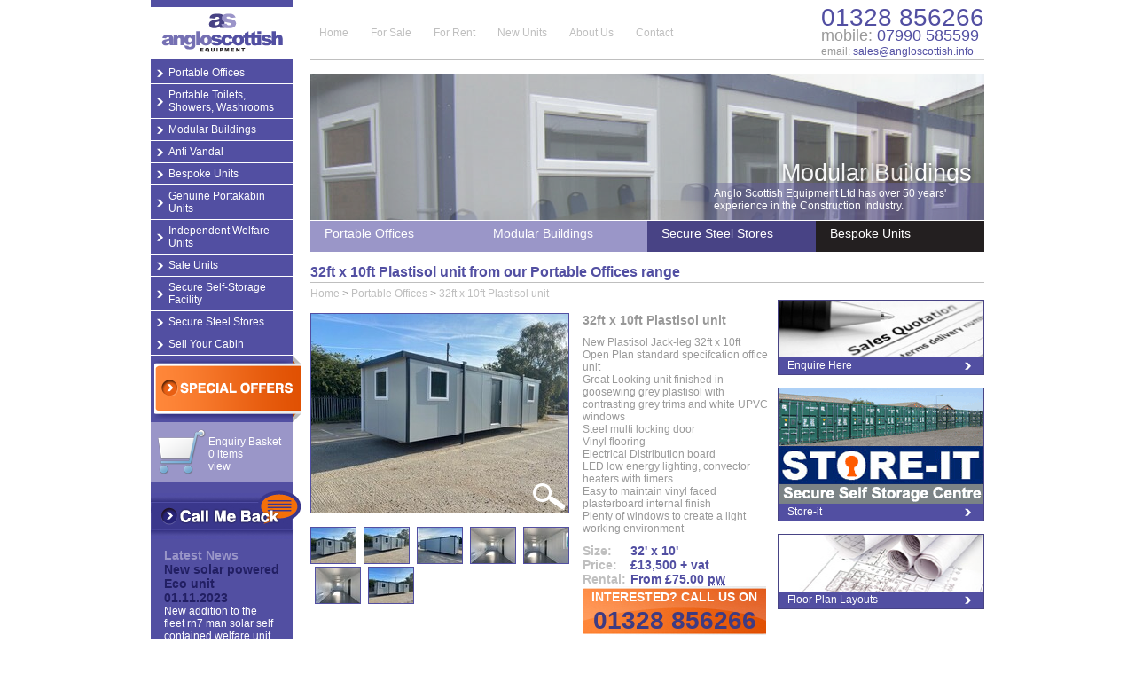

--- FILE ---
content_type: text/html
request_url: https://www.angloscottish.info/products/portable-toilets-showers-washrooms/product/1010-32ft-x-10ft-plastisol-unit
body_size: 20435
content:
<!DOCTYPE html PUBLIC "-//W3C//DTD XHTML 1.0 Transitional//EN" "http://www.w3.org/TR/xhtml1/DTD/xhtml1-transitional.dtd">
<html xmlns="http://www.w3.org/1999/xhtml">
    <head>
        <meta http-equiv="Content-Type" content="text/html; charset=UTF-8" />
        <meta http-equiv="X-UA-Compatible" content="IE=Edge,chrome=1" />
        <title> | Anglo Scottish Equipment</title>
        <meta name="description" content="" />
        <meta name="keywords" content="" />
        
        <meta name="google-site-verification" content="h7d5ziX6Z6QMt3ccaTzXiccK_nogT7oFjJtTj5-ePJM" />

	<meta name="geo.position" content="52.83528; 0.85966" />
	<meta name="geo.placename" content="Fakenham" />
	<meta name="geo.region" content="GB-NFK" />
	<meta name="ICBM" content="52.83528, 0.85966" />
     
        <link type="image/x-icon" rel="shortcut icon" href="/img/favicon.ico" />
        <link type="text/css" rel="stylesheet" href="/min/?g=css" />
        <meta name="robots" content="index, follow" />
        <script src="/min/?g=js" type="text/javascript"></script>
                <!-- Browser specific styles -->
        <!--[if IE 7]>
            <link type="text/css" rel="stylesheet" href="/styles/ie7.css" />
        <![endif]-->
        
        <!-- GA script -->
        <script type="text/javascript">
            var _gaq = _gaq || [];
            _gaq.push(['_setAccount', 'UA-4612804-82']);
            _gaq.push(['_trackPageview']);

            (function() {
                var ga = document.createElement('script'); ga.type = 'text/javascript'; ga.async = true;
                ga.src = ('https:' == document.location.protocol ? 'https://ssl' : 'http://www') + '.google-analytics.com/ga.js';
                var s = document.getElementsByTagName('script')[0]; s.parentNode.insertBefore(ga, s);
            })();
        </script>
        <script type="text/javascript" src="/seo/analytics.track.js"></script>
        <script type="text/javascript">
            var isMobileBrowser = function () {
                return /Android|BlackBerry|iPhone|iPad|iPod|webOS/i.test(navigator.userAgent);
            }

            var ContactPageVisited = {
                eventType: "click",
                once     : false,
                category : "Contact",
                label    : "Contact Page Visited"
            };
            var PhoneNumberClicked = {
                eventType: "click",
                once     : false,
                category : "Contact",
                label    : "Phone Number Clicked"
            };
            var MobilePhoneNumberClicked = {
                eventType: "click",
                once     : false,
                category : "Contact",
                label    : "Mobile Phone Number Clicked"
            };
            var EmailAddressClicked = {
                eventType: "click",
                once     : false,
                category : "Contact",
                label    : "Email Address Clicked"
            };
            var AddProductToEnquiryBasket = {
                eventType: "click",
                once     : false,
                category : "Enquiry",
                label    : "Added Product to Enquiry Basket"
            };
            var EnquiryFormSubmitted = {
                eventType: "click",
                once     : false,
                category : "Enquiry",
                label    : "Enquiry Forms Submitted"
            };
            
            $(function(){
                $("a[title=Contact]").trackEvent(ContactPageVisited)
            });
            
            if (isMobileBrowser()) {
                $(function(){
                    $(".phone").trackEvent(PhoneNumberClicked)
                });
                $(function(){
                    $(".mobilephone").trackEvent(MobilePhoneNumberClicked)
                });
            }

            $(function(){
                $(".email").trackEvent(EmailAddressClicked)
            });
            $(function(){
                $(".product-detail .action .basket").trackEvent(AddProductToEnquiryBasket)
            });
            $(function(){
                $(".submitenquiry").trackEvent(EnquiryFormSubmitted)
            });

        </script>
    </head>
    <body>
            <!--[if lt IE 7]>  <div style='border: 1px solid #F7941D; background: #FEEFDA; text-align: center; clear: both; height: 75px; position: relative;'>    <div style='position: absolute; right: 3px; top: 3px; font-family: courier new; font-weight: bold;'><a href='#' onclick='javascript:this.parentNode.parentNode.style.display="none"; return false;'><img src='https://www.ie6nomore.com/files/theme/ie6nomore-cornerx.jpg' style='border: none;' alt='Close this notice'/></a></div>    <div style='width: 640px; margin: 0 auto; text-align: left; padding: 0; overflow: hidden; color: black;'>      <div style='width: 75px; float: left;'><img src='https://www.ie6nomore.com/files/theme/ie6nomore-warning.jpg' alt='Warning!'/></div>      <div style='width: 275px; float: left; font-family: Arial, sans-serif;'>        <div style='font-size: 14px; font-weight: bold; margin-top: 12px;'>You are using an outdated browser</div>        <div style='font-size: 12px; margin-top: 6px; line-height: 12px;'>For a better experience using this site, please upgrade to a modern web browser.</div>      </div>      <div style='width: 75px; float: left;'><a href='https://www.firefox.com' target='_blank'><img src='https://www.ie6nomore.com/files/theme/ie6nomore-firefox.jpg' style='border: none;' alt='Get Firefox 3.5'/></a></div>      <div style='width: 75px; float: left;'><a href='https://www.browserforthebetter.com/download.html' target='_blank'><img src='https://www.ie6nomore.com/files/theme/ie6nomore-ie8.jpg' style='border: none;' alt='Get Internet Explorer 8'/></a></div>      <div style='width: 73px; float: left;'><a href='https://www.apple.com/safari/download/' target='_blank'><img src='https://www.ie6nomore.com/files/theme/ie6nomore-safari.jpg' style='border: none;' alt='Get Safari 4'/></a></div>      <div style='float: left;'><a href='https://www.google.com/chrome' target='_blank'><img src='https://www.ie6nomore.com/files/theme/ie6nomore-chrome.jpg' style='border: none;' alt='Get Google Chrome'/></a></div>    </div>  </div>  <![endif]-->
        <div class="container_16" id="wrapper">
            <div id="sidenav" class="grid_3">
                <a id="logo" class="grid_3" href="/">
                    <img src="/img/logo.png" alt="Anglo Scottish Equipment" title="Anglo Scottish Equipment" />
                </a>
                <ul class="menu">
                                            <li><a href="/products/portable-offices" title="Portable Offices">Portable Offices</a></li>
                                            <li><a href="/products/portable-toilets-showers-washrooms" title="Portable Toilets, Showers, Washrooms">Portable Toilets, Showers, Washrooms</a></li>
                                            <li><a href="/products/modular-buildings" title="Modular Buildings">Modular Buildings</a></li>
                                            <li><a href="/products/anti-vandal-units" title="Anti Vandal">Anti Vandal</a></li>
                                            <li><a href="/products/bespoke-units" title="Bespoke Units">Bespoke Units</a></li>
                                            <li><a href="/products/genuine-portakabin-units" title="Genuine Portakabin Units">Genuine Portakabin Units</a></li>
                                            <li><a href="/products/independent-welfare-units" title="Independent Welfare Units">Independent Welfare Units</a></li>
                                            <li><a href="/products/sale-units" title="Sale Units">Sale Units</a></li>
                                            <li><a href="/products/secure-selfstorage-facility" title="Secure Self-Storage Facility">Secure Self-Storage Facility</a></li>
                                            <li><a href="/products/secure-steel-stores" title="Secure Steel Stores">Secure Steel Stores</a></li>
                                        <li><a href="/sell-your-cabin">Sell Your Cabin</a></li>
                </ul>
                <a id="special-offer" class="grid_3" href="/special-offers" title="View our latest special offers">
                    <img src="/img/nav-special-offer.png" alt="Special Offers link" />
                </a>
                                                    <a id="basket" href="/enquire" title="View shopping basket contents" >
                        <div>Enquiry Basket</div>
                        <div class="count">0 items</div>
                        <div class="action-text">view</div>
                    </a>
                
                                <a href="/call-back">
                    <img src="/img/callback.png" alt="Call Me Back" />
                </a>
                                <div class="latest-news-widget">
                    <h3>Latest News</h3>
                    <div class="title">New solar powered Eco unit </div>
                    <div class="date">01.11.2023</div>
                    <div class="content">New addition to the fleet rn7 man solar self contained welfare unit with back up...</div>
                    <a class="link" href="/news">View All News</a>
                </div>

            </div>

                        <div id="body" class="grid_13">
            
                <div id="header">
                    <ul class="navbar grid_9">
                        <li class="navlink"><a href="/home" title="Rent & Buy Modular Buildings, Mobile/Portable Offices & Accommodation">Home</a>
</li>
<li class="navlink"><a href="/products/all/filter-by/for-sale" title="For Sale">For Sale</a>
<ul class="dropdown">
<li><a href="/products/portable-offices/page/1" title="Portable Offices">&gt;&nbsp;Portable Offices</a></li>
<li><a href="/products/portable-toilets-showers-washrooms/page/1" title="Portable Toilets, Showers, Washrooms">&gt;&nbsp;Portable Toilets, Showers, Washrooms</a></li>
<li><a href="/products/modular-buildings/page/1" title="Modular Buildings">&gt;&nbsp;Modular Buildings</a></li>
<li><a href="/products/anti-vandal-units/page/1" title="Anti Vandal">&gt;&nbsp;Anti Vandal</a></li>
<li><a href="/products/bespoke-units/page/1" title="Bespoke Units">&gt;&nbsp;Bespoke Units</a></li>
<li><a href="/products/genuine-portakabin-units/page/1" title="Genuine Portakabin Units">&gt;&nbsp;Genuine Portakabin Units</a></li>
<li><a href="/products/independent-welfare-units/page/1" title="Independent Welfare Units">&gt;&nbsp;Independent Welfare Units</a></li>
<li><a href="/products/sale-units/page/1" title="Sale Units">&gt;&nbsp;Sale Units</a></li>
<li><a href="/products/secure-selfstorage-facility/page/1" title="Secure Self-Storage Facility">&gt;&nbsp;Secure Self-Storage Facility</a></li>
<li><a href="/products/secure-steel-stores/page/1" title="Secure Steel Stores">&gt;&nbsp;Secure Steel Stores</a></li>
</ul>
</li>
<li class="navlink"><a href="/products/all/filter-by/for-rent" title="For Rent">For Rent</a>
<ul class="dropdown">
<li><a href="/products/portable-offices/page/1" title="Portable Offices">&gt;&nbsp;Portable Offices</a></li>
<li><a href="/products/portable-toilets-showers-washrooms/page/1" title="Portable Toilets, Showers, Washrooms">&gt;&nbsp;Portable Toilets, Showers, Washrooms</a></li>
<li><a href="/products/modular-buildings/page/1" title="Modular Buildings">&gt;&nbsp;Modular Buildings</a></li>
<li><a href="/products/anti-vandal-units/page/1" title="Anti Vandal">&gt;&nbsp;Anti Vandal</a></li>
<li><a href="/products/bespoke-units/page/1" title="Bespoke Units">&gt;&nbsp;Bespoke Units</a></li>
<li><a href="/products/genuine-portakabin-units/page/1" title="Genuine Portakabin Units">&gt;&nbsp;Genuine Portakabin Units</a></li>
<li><a href="/products/independent-welfare-units/page/1" title="Independent Welfare Units">&gt;&nbsp;Independent Welfare Units</a></li>
<li><a href="/products/sale-units/page/1" title="Sale Units">&gt;&nbsp;Sale Units</a></li>
<li><a href="/products/secure-selfstorage-facility/page/1" title="Secure Self-Storage Facility">&gt;&nbsp;Secure Self-Storage Facility</a></li>
<li><a href="/products/secure-steel-stores/page/1" title="Secure Steel Stores">&gt;&nbsp;Secure Steel Stores</a></li>
</ul>
</li>
<li class="navlink"><a href="/products/all/sort-by/added-desc" title="New Units">New Units</a>
</li>
<li class="navlink"><a href="/about-us" title="About Us">About Us</a>
</li>
<li class="navlink"><a href="/contact" title="Contact">Contact</a>
</li>                    </ul>
                    <div id="contact">
                        <div class="phone">
                            <span class="deep-purple phone">01328 856266</span>
                        </div>
                        <span style="font-size:18px;"><span class="title">mobile:</span> <span class="deep-purple mobilephone">07990 585599</span></span><br />
                        <span class="title">email:</span> <a class="deep-purple email" href="mailto:sales@angloscottish.info">sales@angloscottish.info</a></div>
                </div>

                <div class="banner">

                    
                        <input class="search" type="text" />

                        <div class="fade">
                            <div id="slide-po">
                                <img class="banner-img" src="/img/banners/portable-office.jpg" alt="Portable Offices for rent or sale"/>
                                <div class="banner-title">Portable Offices</div>
                                <div class="banner-overlay">
                                    <div class="overlay-text">Anglo Scottish Equipment Ltd has over 50 years' experience in the Construction Industry.</div>
                                </div>
                            </div>

                            <div id="slide-po2">
                                <img class="banner-img" src="/img/banners/classroom.jpg" alt="Portable Offices for rent or sale"/>
                                <div class="banner-title">Portable Offices</div>
                                <div class="banner-overlay">
                                    <div class="overlay-text">Anglo Scottish Equipment Ltd has over 50 years' experience in the Construction Industry.</div>
                                </div>
                            </div>

                            <div id="slide-mb">
                                <img class="banner-img" src="/img/banners/salesoffice.jpg" alt="Modular Buildings for rent or sale"/>
                                <div class="banner-title">Modular Buildings</div>
                                <div class="banner-overlay">
                                    <div class="overlay-text">Anglo Scottish Equipment Ltd has over 50 years' experience in the Construction Industry.</div>
                                </div>
                            </div>

                            <div id="slide-mb1">
                                <img class="banner-img" src="/img/banners/external-classrooms.jpg" alt="Modular Buildings for rent or sale"/>
                                <div class="banner-title">Modular Buildings</div>
                                <div class="banner-overlay">
                                    <div class="overlay-text">Anglo Scottish Equipment Ltd has over 50 years' experience in the Construction Industry.</div>
                                </div>
                            </div>

                            <div id="slide-mb2">
                                <img class="banner-img" src="/img/banners/classroom-external.jpg" alt="Modular Buildings for rent or sale"/>
                                <div class="banner-title">Modular Buildings</div>
                                <div class="banner-overlay">
                                    <div class="overlay-text">Anglo Scottish Equipment Ltd has over 50 years' experience in the Construction Industry.</div>
                                </div>
                            </div>

                            <div id="slide-ss">
                                <img class="banner-img" src="/img/banners/hydraulicfront.jpg" alt="Secure Steel Stores for rent or sale"/>
                                <div class="banner-title">Secure Steel Stores</div>
                                <div class="banner-overlay">
                                    <div class="overlay-text">Anglo Scottish Equipment Ltd has over 50 years' experience in the Construction Industry.</div>
                                </div>
                            </div>

                            <div id="slide-bu">
                                <img class="banner-img" src="/img/banners/wymondham-police.jpg" alt="Bespoke Units for rent or sale"/>
                                <div class="banner-title">Bespoke Units</div>
                                <div class="banner-overlay">
                                    <div class="overlay-text">Anglo Scottish Equipment Ltd has over 50 years' experience in the Construction Industry.</div>
                                </div>
                            </div> <!-- end .fade -->
                        </div>

                        <div class="tabs">
                            <div class="tab tab1">
                                <div class="title"><a href="/products/portable-offices/">Portable Offices</a></div>
                                <!--<div class="subtext">Lorem ipsum dolor sit amet</div>-->
                            </div>
                            <div class="tab tab2">
                                <div class="title"><a href="/products/modular-buildings/">Modular Buildings</a></div>
                                <!--<div class="subtext">Lorem ipsum dolor sit amet</div>-->
                            </div>
                            <div class="tab tab3">
                                <div class="title"><a href="/products/secure-steel-stores/">Secure Steel Stores</a></div>
                                <!--<div class="subtext">Lorem ipsum dolor sit amet</div>-->
                            </div>
                            <div class="tab tab4">
                                <div class="title"><a href="/products/bespoke-units">Bespoke Units</a></div>
                                <!--<div class="subtext">Lorem ipsum dolor sit amet</div>-->
                            </div>
                        </div>
                                    </div>

                <div itemscope itemtype="http://schema.org/WebPage" id="content">
                    		<h1>32ft x 10ft Plastisol unit  from our Portable Offices range</h1>

		 <div id="breadcrumbs">
                <span itemtype="http://data-vocabulary.org/Breadcrumb" 
                itemscope="">
                    <a href="/">Home</a> &gt;
                </span>
                <span itemtype="http://data-vocabulary.org/Breadcrumb"
                itemscope="">
                    <a href="/products/portable-offices/"
                    itemprop="url">
                        <span itemprop="title">
                            Portable Offices
                        </span>
                    </a> &gt;
                </span>
        		<span itemtype="http://data-vocabulary.org/Breadcrumb"
                itemscope="">
        		    <a href="/products/portable-offices/product/1010-32ft-x-10ft-plastisol-unit"
                    itemprop="url">
                        <span itemprop="title name">
                            32ft x 10ft Plastisol unit 
                        </span>
                    </a>
        		</span>
		</div>

		<div class="product-listing">

			<div class="product-detail">

				<div class="gallery">

					<img id="large-image" src="/image/7016/type/thumb/x/290/y/224/prodImg.jpg" class="image" alt="32ft x 10ft Plastisol unit " title="32ft x 10ft Plastisol unit " />

					<a href="/image/7016/type/thumb/x/540/y/360/imgLarge.jpg" class="zoom">
						<img src="/img/enlarge.png" title="Zoom in" alt="Zoom in" />
					</a>

					<div class="thumbnails lightbox">
                                                        <a href="/image/7015/type/thumb/x/540/y/360/imgLarge.jpg">
                <img class="thumbnail"
                src="/image/7015/type/thumb/x/50/y/40/prodThumb.jpg"
                alt="32ft x 10ft Plastisol unit " title="32ft x 10ft Plastisol unit " />
            </a>            <a href="/image/7016/type/thumb/x/540/y/360/imgLarge.jpg">
                <img class="thumbnail"
                src="/image/7016/type/thumb/x/50/y/40/prodThumb.jpg"
                alt="32ft x 10ft Plastisol unit " title="32ft x 10ft Plastisol unit " />
            </a>            <a href="/image/7017/type/thumb/x/540/y/360/imgLarge.jpg">
                <img class="thumbnail"
                src="/image/7017/type/thumb/x/50/y/40/prodThumb.jpg"
                alt="32ft x 10ft Plastisol unit " title="32ft x 10ft Plastisol unit " />
            </a>            <a href="/image/7018/type/thumb/x/540/y/360/imgLarge.jpg">
                <img class="thumbnail"
                src="/image/7018/type/thumb/x/50/y/40/prodThumb.jpg"
                alt="32ft x 10ft Plastisol unit " title="32ft x 10ft Plastisol unit " />
            </a>            <a href="/image/7019/type/thumb/x/540/y/360/imgLarge.jpg">
                <img class="thumbnail"
                src="/image/7019/type/thumb/x/50/y/40/prodThumb.jpg"
                alt="32ft x 10ft Plastisol unit " title="32ft x 10ft Plastisol unit " />
            </a>            <a href="/image/7020/type/thumb/x/540/y/360/imgLarge.jpg">
                <img class="thumbnail"
                src="/image/7020/type/thumb/x/50/y/40/prodThumb.jpg"
                alt="32ft x 10ft Plastisol unit " title="32ft x 10ft Plastisol unit " />
            </a>            <a href="/image/7021/type/thumb/x/540/y/360/imgLarge.jpg">
                <img class="thumbnail"
                src="/image/7021/type/thumb/x/50/y/40/prodThumb.jpg"
                alt="32ft x 10ft Plastisol unit " title="32ft x 10ft Plastisol unit " />
            </a>
					</div>

				</div>

				<div itemscope itemtype="http://schema.org/Product" class="info">
					<div itemprop="name" class="name">32ft x 10ft Plastisol unit </div>
					<div itemprop="description" class="description"><h3>New Plastisol Jack-leg 32ft x 10ft Open Plan standard specifcation office unit</h3><h3>Great Looking unit finished in goosewing grey plastisol with contrasting grey trims and white UPVC windows</h3><h3>Steel multi locking door</h3><h3>Vinyl flooring</h3><h3>Electrical Distribution board</h3><h3>LED low energy lighting, convector heaters with timers</h3><h3>Easy to maintain vinyl faced plasterboard internal finish</h3><h3>Plenty of windows to create a light working environment</h3></div>					<div class="details">
						<div><span class="grey-font">Size:</span> <span itemprop="width" class="deep-purple">32' x 10'</span></div>
						<div itemprop="offers" itemscope itemtype="http://schema.org/Offer"><span class="grey-font">Price:</span> <span class="deep-purple" itemprop="price">&pound;13,500 + vat</span></div>
                                                <div><span class="grey-font">Rental:</span> <span class="deep-purple">From &pound;75.00 <abbr title="From &pound;75.00 per week">pw<abbr></span></div>
					</div>                    <div class="interested interested-single">
                        Interested? Call us on <span>01328 856266</span>
                    </div>

					<ul class="action">
						<a class="basket" href="#" title="Add 32ft x 10ft Plastisol unit  to your enquiry basket" id="1010" rel="nofollow"><li>Add to Enquiry Basket</li></a>
					</ul>
				</div>

			</div>

			<div class="clear"></div>

			<div class="section-titles">
				<div class="title">
					<span class="light-purple">similar</span><span class="deep-purple">Products</span>
				</div>
			</div>

			<div class="products">
							<div class="product ">
				
				<a title="Read more about 10ft x 7ft Chem store " href="/products/portable-toilets-showers-washrooms/product/915-10ft-x-7ft-chem-store">
					<img src="/image/7054/type/thumb/x/161/y/91/prodImg.jpg" class="image" alt="10ft x 7ft Chem store " title="10ft x 7ft Chem store ">
				</a>
				<div class="description">Great ready to use chemical storeBunded...</div>				<div class="details">
					<div><span class="grey-font">Size:</span> <span class="deep-purple">10' x 7'</span></div>
					<div><span class="grey-font">Price:</span> <span class="deep-purple">&pound;5,200 + vat</span></div>
                                        <div><span class="grey-font">Rental:</span> <span class="deep-purple">&pound;35.00+  <abbr title="from &pound;35.00+  per week">pw<abbr></span></div>
				</div>				<div class="action">
					<!--<a class="basket" href="#" title="Add 10ft x 7ft Chem store  to your enquiry basket" rel="915"></a>-->
					<a class="basket" href="#" title="Add 10ft x 7ft Chem store  to your enquiry basket" id="915" rel="nofollow"></a>
				</div>

				<a class="link" title="Read more about 10ft x 7ft Chem store " href="/products/secure-steel-stores/product/915-10ft-x-7ft-chem-store">More Information</a>
			</div>			<div class="product ">
				
				<a title="Read more about 10ft x 8ft 4 Cubicle toilet" href="/products/portable-toilets-showers-washrooms/product/971-10ft-x-8ft-4-cubicle-toilet">
					<img src="/image/6738/type/thumb/x/161/y/91/prodImg.jpg" class="image" alt="10ft x 8ft 4 Cubicle toilet" title="10ft x 8ft 4 Cubicle toilet">
				</a>
				<div class="description">New Steel 10ft x 8ft Toilet unit.4 Seperate toilet...</div>				<div class="details">
					<div><span class="grey-font">Size:</span> <span class="deep-purple">10' x 8'</span></div>
					<div><span class="grey-font">Price:</span> <span class="deep-purple">&pound;9,800 + vat</span></div>
                                        <div><span class="grey-font">Rental:</span> <span class="deep-purple">&pound;55.00+  <abbr title="from &pound;55.00+  per week">pw<abbr></span></div>
				</div>				<div class="action">
					<!--<a class="basket" href="#" title="Add 10ft x 8ft 4 Cubicle toilet to your enquiry basket" rel="971"></a>-->
					<a class="basket" href="#" title="Add 10ft x 8ft 4 Cubicle toilet to your enquiry basket" id="971" rel="nofollow"></a>
				</div>

				<a class="link" title="Read more about 10ft x 8ft 4 Cubicle toilet" href="/products/portable-toilets-showers-washrooms/product/971-10ft-x-8ft-4-cubicle-toilet">More Information</a>
			</div>			<div class="product last">
				
				<a title="Read more about 10ft x 8ft anti vandal with sink " href="/products/portable-toilets-showers-washrooms/product/1024-10ft-x-8ft-anti-vandal-with-sink">
					<img src="/image/7122/type/thumb/x/161/y/91/prodImg.jpg" class="image" alt="10ft x 8ft anti vandal with sink " title="10ft x 8ft anti vandal with sink ">
				</a>
				<div class="description">New 10ft x 8ft Flat sided steel anti vandal...</div>				<div class="details">
					<div><span class="grey-font">Size:</span> <span class="deep-purple">10' x 8'</span></div>
					<div><span class="grey-font">Price:</span> <span class="deep-purple">&pound;7,500 + vat</span></div>
                                        <div><span class="grey-font">Rental:</span> <span class="deep-purple">&pound;32.00+  <abbr title="from &pound;32.00+  per week">pw<abbr></span></div>
				</div>				<div class="action">
					<!--<a class="basket" href="#" title="Add 10ft x 8ft anti vandal with sink  to your enquiry basket" rel="1024"></a>-->
					<a class="basket" href="#" title="Add 10ft x 8ft anti vandal with sink  to your enquiry basket" id="1024" rel="nofollow"></a>
				</div>

				<a class="link" title="Read more about 10ft x 8ft anti vandal with sink " href="/products/anti-vandal-units/product/1024-10ft-x-8ft-anti-vandal-with-sink">More Information</a>
			</div>			<div class="product ">
				
				<a title="Read more about 10ft x 8ft av canteen unit" href="/products/portable-toilets-showers-washrooms/product/619-10ft-x-8ft-av-canteen-unit">
					<img src="/image/4026/type/thumb/x/161/y/91/prodImg.jpg" class="image" alt="10ft x 8ft av canteen unit" title="10ft x 8ft av canteen unit">
				</a>
				<div class="description">10ft x 8ft steel anti vandal canteen unit.Room...</div>				<div class="details">
					<div><span class="grey-font">Size:</span> <span class="deep-purple">10' x 8'</span></div>
					<div><span class="grey-font">Price:</span> <span class="deep-purple">&pound;7,300 + vat</span></div>
                                        <div><span class="grey-font">Rental:</span> <span class="deep-purple">&pound;30.00+  <abbr title="from &pound;30.00+  per week">pw<abbr></span></div>
				</div>				<div class="action">
					<!--<a class="basket" href="#" title="Add 10ft x 8ft av canteen unit to your enquiry basket" rel="619"></a>-->
					<a class="basket" href="#" title="Add 10ft x 8ft av canteen unit to your enquiry basket" id="619" rel="nofollow"></a>
				</div>

				<a class="link" title="Read more about 10ft x 8ft av canteen unit" href="/products/anti-vandal-units/product/619-10ft-x-8ft-av-canteen-unit">More Information</a>
			</div>			<div class="product ">
				
				<a title="Read more about 10ft x 8ft Mains DDA Cubicle Toilet" href="/products/portable-toilets-showers-washrooms/product/974-10ft-x-8ft-mains-dda-cubicle-toilet">
					<img src="/image/6748/type/thumb/x/161/y/91/prodImg.jpg" class="image" alt="10ft x 8ft Mains DDA Cubicle Toilet" title="10ft x 8ft Mains DDA Cubicle Toilet">
				</a>
				<div class="description">New 10ft x 8ft Steel Toilet/ DDA Toilet.2 External...</div>				<div class="details">
					<div><span class="grey-font">Size:</span> <span class="deep-purple">10' x 8'</span></div>
					<div><span class="grey-font">Price:</span> <span class="deep-purple">&pound;12,800 + vat</span></div>
                                        <div><span class="grey-font">Rental:</span> <span class="deep-purple">&pound;85.00+  <abbr title="from &pound;85.00+  per week">pw<abbr></span></div>
				</div>				<div class="action">
					<!--<a class="basket" href="#" title="Add 10ft x 8ft Mains DDA Cubicle Toilet to your enquiry basket" rel="974"></a>-->
					<a class="basket" href="#" title="Add 10ft x 8ft Mains DDA Cubicle Toilet to your enquiry basket" id="974" rel="nofollow"></a>
				</div>

				<a class="link" title="Read more about 10ft x 8ft Mains DDA Cubicle Toilet" href="/products/portable-toilets-showers-washrooms/product/974-10ft-x-8ft-mains-dda-cubicle-toilet">More Information</a>
			</div>			<div class="product last">
				
				<a title="Read more about 10ft x 8ft New 1+1 + urinal Toilet unit" href="/products/portable-toilets-showers-washrooms/product/830-10ft-x-8ft-new-11-urinal-toilet-unit">
					<img src="/image/5695/type/thumb/x/161/y/91/prodImg.jpg" class="image" alt="10ft x 8ft New 1+1 + urinal Toilet unit" title="10ft x 8ft New 1+1 + urinal Toilet unit">
				</a>
				<div class="description">New 10ft x 8ft 1+1 ladies and gents steel toilet...</div>				<div class="details">
					<div><span class="grey-font">Size:</span> <span class="deep-purple">10' x 8'</span></div>
					<div><span class="grey-font">Price:</span> <span class="deep-purple">&pound;10,500 + vat</span></div>
                                        <div><span class="grey-font">Rental:</span> <span class="deep-purple">&pound;68.00+  <abbr title="from &pound;68.00+  per week">pw<abbr></span></div>
				</div>				<div class="action">
					<!--<a class="basket" href="#" title="Add 10ft x 8ft New 1+1 + urinal Toilet unit to your enquiry basket" rel="830"></a>-->
					<a class="basket" href="#" title="Add 10ft x 8ft New 1+1 + urinal Toilet unit to your enquiry basket" id="830" rel="nofollow"></a>
				</div>

				<a class="link" title="Read more about 10ft x 8ft New 1+1 + urinal Toilet unit" href="/products/portable-toilets-showers-washrooms/product/830-10ft-x-8ft-new-11-urinal-toilet-unit">More Information</a>
			</div>			<div class="product ">
				
				<a title="Read more about 10ft x 8ft Plastisol unit " href="/products/portable-toilets-showers-washrooms/product/1011-10ft-x-8ft-plastisol-unit">
					<img src="/image/7031/type/thumb/x/161/y/91/prodImg.jpg" class="image" alt="10ft x 8ft Plastisol unit " title="10ft x 8ft Plastisol unit ">
				</a>
				<div class="description">New Standard Plastisol Jack-leg 10ft x 8ft Open...</div>				<div class="details">
					<div><span class="grey-font">Size:</span> <span class="deep-purple">10' x 8'</span></div>
					<div><span class="grey-font">Price:</span> <span class="deep-purple">&pound;7,000 + vat</span></div>
                                        <div><span class="grey-font">Rental:</span> <span class="deep-purple">&pound;35.00+  <abbr title="from &pound;35.00+  per week">pw<abbr></span></div>
				</div>				<div class="action">
					<!--<a class="basket" href="#" title="Add 10ft x 8ft Plastisol unit  to your enquiry basket" rel="1011"></a>-->
					<a class="basket" href="#" title="Add 10ft x 8ft Plastisol unit  to your enquiry basket" id="1011" rel="nofollow"></a>
				</div>

				<a class="link" title="Read more about 10ft x 8ft Plastisol unit " href="/products/portable-offices/product/1011-10ft-x-8ft-plastisol-unit">More Information</a>
			</div>			<div class="product ">
				
				<a title="Read more about 10ft x 8ft secure store" href="/products/portable-toilets-showers-washrooms/product/54-10ft-x-8ft-secure-store">
					<img src="/image/2054/type/thumb/x/161/y/91/prodImg.jpg" class="image" alt="10ft x 8ft secure store" title="10ft x 8ft secure store">
				</a>
				<div class="description">Secure storageNew 10ft x 8ft secure store with...</div>				<div class="details">
					<div><span class="grey-font">Size:</span> <span class="deep-purple">10' x 8'</span></div>
					<div><span class="grey-font">Price:</span> <span class="deep-purple">&pound;7,000 + vat</span></div>
                                        <div><span class="grey-font">Rental:</span> <span class="deep-purple">&pound;18.00+  <abbr title="from &pound;18.00+  per week">pw<abbr></span></div>
				</div>				<div class="action">
					<!--<a class="basket" href="#" title="Add 10ft x 8ft secure store to your enquiry basket" rel="54"></a>-->
					<a class="basket" href="#" title="Add 10ft x 8ft secure store to your enquiry basket" id="54" rel="nofollow"></a>
				</div>

				<a class="link" title="Read more about 10ft x 8ft secure store" href="/products/secure-steel-stores/product/54-10ft-x-8ft-secure-store">More Information</a>
			</div>			<div class="product last">
				
				<a title="Read more about 10ft x 8ft steel office unit" href="/products/portable-toilets-showers-washrooms/product/487-10ft-x-8ft-steel-office-unit">
					<img src="/image/2997/type/thumb/x/161/y/91/prodImg.jpg" class="image" alt="10ft x 8ft steel office unit" title="10ft x 8ft steel office unit">
				</a>
				<div class="description">New 10ft x 8ft steel office unit,Steel lined...</div>				<div class="details">
					<div><span class="deep-purple">Example, call for further details</span></div>
				</div>				<div class="action">
					<!--<a class="basket" href="#" title="Add 10ft x 8ft steel office unit to your enquiry basket" rel="487"></a>-->
					<a class="basket" href="#" title="Add 10ft x 8ft steel office unit to your enquiry basket" id="487" rel="nofollow"></a>
				</div>

				<a class="link" title="Read more about 10ft x 8ft steel office unit" href="/products/portable-offices/product/487-10ft-x-8ft-steel-office-unit">More Information</a>
			</div>			<div class="product ">
				
				<a title="Read more about 10ft x 8ft Twin shower unit" href="/products/portable-toilets-showers-washrooms/product/972-10ft-x-8ft-twin-shower-unit">
					<img src="/image/6741/type/thumb/x/161/y/91/prodImg.jpg" class="image" alt="10ft x 8ft Twin shower unit" title="10ft x 8ft Twin shower unit">
				</a>
				<div class="description">New 10ft x 8ft twin shower unit.Ladies and gents...</div>				<div class="details">
					<div><span class="grey-font">Size:</span> <span class="deep-purple">10' x 8'</span></div>
					<div><span class="grey-font">Price:</span> <span class="deep-purple">&pound;10,500 + vat</span></div>
                                        <div><span class="grey-font">Rental:</span> <span class="deep-purple">&pound;70.00+  <abbr title="from &pound;70.00+  per week">pw<abbr></span></div>
				</div>				<div class="action">
					<!--<a class="basket" href="#" title="Add 10ft x 8ft Twin shower unit to your enquiry basket" rel="972"></a>-->
					<a class="basket" href="#" title="Add 10ft x 8ft Twin shower unit to your enquiry basket" id="972" rel="nofollow"></a>
				</div>

				<a class="link" title="Read more about 10ft x 8ft Twin shower unit" href="/products/portable-toilets-showers-washrooms/product/972-10ft-x-8ft-twin-shower-unit">More Information</a>
			</div>			<div class="product ">
				
				<a title="Read more about 10ft x 8ft x 8ft chemical stores" href="/products/portable-toilets-showers-washrooms/product/407-10ft-x-8ft-x-8ft-chemical-stores">
					<img src="/image/2310/type/thumb/x/161/y/91/prodImg.jpg" class="image" alt="10ft x 8ft x 8ft chemical stores" title="10ft x 8ft x 8ft chemical stores">
				</a>
				<div class="description">New purpose built 10ft x 8ft x 8ft chemical...</div>				<div class="details">
					<div><span class="grey-font">Size:</span> <span class="deep-purple">10' x 8'</span></div>
					<div><span class="grey-font">Price:</span> <span class="deep-purple">&pound;10,500 + vat</span></div>
                                        <div><span class="grey-font">Rental:</span> <span class="deep-purple">&pound;70.00+  <abbr title="from &pound;70.00+  per week">pw<abbr></span></div>
				</div>				<div class="action">
					<!--<a class="basket" href="#" title="Add 10ft x 8ft x 8ft chemical stores to your enquiry basket" rel="407"></a>-->
					<a class="basket" href="#" title="Add 10ft x 8ft x 8ft chemical stores to your enquiry basket" id="407" rel="nofollow"></a>
				</div>

				<a class="link" title="Read more about 10ft x 8ft x 8ft chemical stores" href="/products/secure-steel-stores/product/407-10ft-x-8ft-x-8ft-chemical-stores">More Information</a>
			</div>			<div class="product last">
				
				<a title="Read more about 12ft AngloCabin Welfare" href="/products/portable-toilets-showers-washrooms/product/920-12ft-anglocabin-welfare">
					<img src="/image/6386/type/thumb/x/161/y/91/prodImg.jpg" class="image" alt="12ft AngloCabin Welfare" title="12ft AngloCabin Welfare">
				</a>
				<div class="description">Anglocabin 12We are pleased to introduce our newly...</div>				<div class="details">
					<div><span class="grey-font">Size:</span> <span class="deep-purple">12' x 8'</span></div>
					<div><span class="grey-font">Price:</span> <span class="deep-purple">&pound;10,500 + vat</span></div>
                                        <div><span class="grey-font">Rental:</span> <span class="deep-purple">&pound;185.00+  <abbr title="from &pound;185.00+  per week">pw<abbr></span></div>
				</div>				<div class="action">
					<!--<a class="basket" href="#" title="Add 12ft AngloCabin Welfare to your enquiry basket" rel="920"></a>-->
					<a class="basket" href="#" title="Add 12ft AngloCabin Welfare to your enquiry basket" id="920" rel="nofollow"></a>
				</div>

				<a class="link" title="Read more about 12ft AngloCabin Welfare" href="/products/independent-welfare-units/product/920-12ft-anglocabin-welfare">More Information</a>
			</div>			<div class="product ">
				
				<a title="Read more about 12ft Fully Eco Welfare unit " href="/products/portable-toilets-showers-washrooms/product/1030-12ft-fully-eco-welfare-unit">
					<img src="/image/7163/type/thumb/x/161/y/91/prodImg.jpg" class="image" alt="12ft Fully Eco Welfare unit " title="12ft Fully Eco Welfare unit ">
				</a>
				<div class="description">Great New product12ft 6/7man fully self contained...</div>				<div class="details">
					<div><span class="grey-font">Size:</span> <span class="deep-purple">12' x 8'</span></div>
					<div><span class="grey-font">Price:</span> <span class="deep-purple">&pound;10,500 + vat</span></div>
                                        <div><span class="grey-font">Rental:</span> <span class="deep-purple">&pound;290.00+  <abbr title="from &pound;290.00+  per week">pw<abbr></span></div>
				</div>				<div class="action">
					<!--<a class="basket" href="#" title="Add 12ft Fully Eco Welfare unit  to your enquiry basket" rel="1030"></a>-->
					<a class="basket" href="#" title="Add 12ft Fully Eco Welfare unit  to your enquiry basket" id="1030" rel="nofollow"></a>
				</div>

				<a class="link" title="Read more about 12ft Fully Eco Welfare unit " href="/products/independent-welfare-units/product/1030-12ft-fully-eco-welfare-unit">More Information</a>
			</div>			<div class="product ">
				
				<a title="Read more about 12ft x 10ft Anti Vandal Office " href="/products/portable-toilets-showers-washrooms/product/951-12ft-x-10ft-anti-vandal-office">
					<img src="/image/7045/type/thumb/x/161/y/91/prodImg.jpg" class="image" alt="12ft x 10ft Anti Vandal Office " title="12ft x 10ft Anti Vandal Office ">
				</a>
				<div class="description">New 12ft x 10ft All steel anti vandal unitDouble...</div>				<div class="details">
					<div><span class="grey-font">Size:</span> <span class="deep-purple">12' x 10'</span></div>
					<div><span class="grey-font">Price:</span> <span class="deep-purple">&pound;7,500 + vat</span></div>
                                        <div><span class="grey-font">Rental:</span> <span class="deep-purple">&pound;35.00 <abbr title="from &pound;35.00 per week">pw<abbr></span></div>
				</div>				<div class="action">
					<!--<a class="basket" href="#" title="Add 12ft x 10ft Anti Vandal Office  to your enquiry basket" rel="951"></a>-->
					<a class="basket" href="#" title="Add 12ft x 10ft Anti Vandal Office  to your enquiry basket" id="951" rel="nofollow"></a>
				</div>

				<a class="link" title="Read more about 12ft x 10ft Anti Vandal Office " href="/products/anti-vandal-units/product/951-12ft-x-10ft-anti-vandal-office">More Information</a>
			</div>			<div class="product last">
				
				<a title="Read more about 12ft x 10ft office, Toilet unit" href="/products/portable-toilets-showers-washrooms/product/1016-12ft-x-10ft-office-toilet-unit">
					<img src="/image/7072/type/thumb/x/161/y/91/prodImg.jpg" class="image" alt="12ft x 10ft office, Toilet unit" title="12ft x 10ft office, Toilet unit">
				</a>
				<div class="description">New 12ft x 10ft anti vandal office toilet unit.3No...</div>				<div class="details">
					<div><span class="grey-font">Size:</span> <span class="deep-purple">12' x 10'</span></div>
					<div><span class="grey-font">Price:</span> <span class="deep-purple">&pound;9,200 + vat</span></div>
                                        <div><span class="grey-font">Rental:</span> <span class="deep-purple">&pound;50.00+  <abbr title="from &pound;50.00+  per week">pw<abbr></span></div>
				</div>				<div class="action">
					<!--<a class="basket" href="#" title="Add 12ft x 10ft office, Toilet unit to your enquiry basket" rel="1016"></a>-->
					<a class="basket" href="#" title="Add 12ft x 10ft office, Toilet unit to your enquiry basket" id="1016" rel="nofollow"></a>
				</div>

				<a class="link" title="Read more about 12ft x 10ft office, Toilet unit" href="/products/anti-vandal-units/product/1016-12ft-x-10ft-office-toilet-unit">More Information</a>
			</div>			<div class="product ">
				
				<a title="Read more about 12ft x 7ft Steel Mobile" href="/products/portable-toilets-showers-washrooms/product/761-12ft-x-7ft-steel-mobile">
					<img src="/image/5209/type/thumb/x/161/y/91/prodImg.jpg" class="image" alt="12ft x 7ft Steel Mobile" title="12ft x 7ft Steel Mobile">
				</a>
				<div class="description">Great new product to the fleet,12ft steel av...</div>				<div class="details">
					<div><span class="grey-font">Size:</span> <span class="deep-purple">12' x 7'</span></div>
					<div><span class="grey-font">Price:</span> <span class="deep-purple">&pound;9,200 + vat</span></div>
                                        <div><span class="grey-font">Rental:</span> <span class="deep-purple">&pound;48.00+  <abbr title="from &pound;48.00+  per week">pw<abbr></span></div>
				</div>				<div class="action">
					<!--<a class="basket" href="#" title="Add 12ft x 7ft Steel Mobile to your enquiry basket" rel="761"></a>-->
					<a class="basket" href="#" title="Add 12ft x 7ft Steel Mobile to your enquiry basket" id="761" rel="nofollow"></a>
				</div>

				<a class="link" title="Read more about 12ft x 7ft Steel Mobile" href="/products/anti-vandal-units/product/761-12ft-x-7ft-steel-mobile">More Information</a>
			</div>			<div class="product ">
				
				<a title="Read more about 12ft x 8ft Anti vandal " href="/products/portable-toilets-showers-washrooms/product/1042-12ft-x-8ft-anti-vandal">
					<img src="/image/7243/type/thumb/x/161/y/91/prodImg.jpg" class="image" alt="12ft x 8ft Anti vandal " title="12ft x 8ft Anti vandal ">
				</a>
				<div class="description">&nbsp;New 12ft x 8ft Flat sided anti vandal office...</div>				<div class="details">
					<div><span class="grey-font">Size:</span> <span class="deep-purple">12' x 8'</span></div>
					<div><span class="grey-font">Price:</span> <span class="deep-purple">&pound;7,000 + vat</span></div>
                                        <div><span class="grey-font">Rental:</span> <span class="deep-purple">&pound;30.00+  <abbr title="from &pound;30.00+  per week">pw<abbr></span></div>
				</div>				<div class="action">
					<!--<a class="basket" href="#" title="Add 12ft x 8ft Anti vandal  to your enquiry basket" rel="1042"></a>-->
					<a class="basket" href="#" title="Add 12ft x 8ft Anti vandal  to your enquiry basket" id="1042" rel="nofollow"></a>
				</div>

				<a class="link" title="Read more about 12ft x 8ft Anti vandal " href="/products/anti-vandal-units/product/1042-12ft-x-8ft-anti-vandal">More Information</a>
			</div>			<div class="product last">
				
				<a title="Read more about 12ft x 8ft anti vandal canteen unit" href="/products/portable-toilets-showers-washrooms/product/672-12ft-x-8ft-anti-vandal-canteen-unit">
					<img src="/image/7248/type/thumb/x/161/y/91/prodImg.jpg" class="image" alt="12ft x 8ft anti vandal canteen unit" title="12ft x 8ft anti vandal canteen unit">
				</a>
				<div class="description">12ft x 8ft all steel construction anti vandal...</div>				<div class="details">
					<div><span class="grey-font">Size:</span> <span class="deep-purple">12' x 8'</span></div>
					<div><span class="grey-font">Price:</span> <span class="deep-purple">&pound;7,800 + vat</span></div>
                                        <div><span class="grey-font">Rental:</span> <span class="deep-purple">&pound;32.00+  <abbr title="from &pound;32.00+  per week">pw<abbr></span></div>
				</div>				<div class="action">
					<!--<a class="basket" href="#" title="Add 12ft x 8ft anti vandal canteen unit to your enquiry basket" rel="672"></a>-->
					<a class="basket" href="#" title="Add 12ft x 8ft anti vandal canteen unit to your enquiry basket" id="672" rel="nofollow"></a>
				</div>

				<a class="link" title="Read more about 12ft x 8ft anti vandal canteen unit" href="/products/anti-vandal-units/product/672-12ft-x-8ft-anti-vandal-canteen-unit">More Information</a>
			</div>			<div class="product ">
				
				<a title="Read more about 12ft x 8ft Anti Vandal office" href="/products/portable-toilets-showers-washrooms/product/952-12ft-x-8ft-anti-vandal-office">
					<img src="/image/7078/type/thumb/x/161/y/91/prodImg.jpg" class="image" alt="12ft x 8ft Anti Vandal office" title="12ft x 8ft Anti Vandal office">
				</a>
				<div class="description">New 12ft x 8ft Anti vandal office unitSteel Entry...</div>				<div class="details">
					<div><span class="grey-font">Size:</span> <span class="deep-purple">12' x 8'</span></div>
					<div><span class="grey-font">Price:</span> <span class="deep-purple">&pound;6,900 + vat</span></div>
                                        <div><span class="grey-font">Rental:</span> <span class="deep-purple">&pound;32.00+  <abbr title="from &pound;32.00+  per week">pw<abbr></span></div>
				</div>				<div class="action">
					<!--<a class="basket" href="#" title="Add 12ft x 8ft Anti Vandal office to your enquiry basket" rel="952"></a>-->
					<a class="basket" href="#" title="Add 12ft x 8ft Anti Vandal office to your enquiry basket" id="952" rel="nofollow"></a>
				</div>

				<a class="link" title="Read more about 12ft x 8ft Anti Vandal office" href="/products/anti-vandal-units/product/952-12ft-x-8ft-anti-vandal-office">More Information</a>
			</div>			<div class="product ">
				
				<a title="Read more about 12ft x 8ft av office unit" href="/products/portable-toilets-showers-washrooms/product/677-12ft-x-8ft-av-office-unit">
					<img src="/image/4499/type/thumb/x/161/y/91/prodImg.jpg" class="image" alt="12ft x 8ft av office unit" title="12ft x 8ft av office unit">
				</a>
				<div class="description">12ft x 8ft Anti vandal office unit.Steel secure...</div>				<div class="details">
					<div><span class="grey-font">Size:</span> <span class="deep-purple">12' x 8'</span></div>
					<div><span class="grey-font">Price:</span> <span class="deep-purple">&pound;7,500 + vat</span></div>
                                        <div><span class="grey-font">Rental:</span> <span class="deep-purple">&pound;32.00+  <abbr title="from &pound;32.00+  per week">pw<abbr></span></div>
				</div>				<div class="action">
					<!--<a class="basket" href="#" title="Add 12ft x 8ft av office unit to your enquiry basket" rel="677"></a>-->
					<a class="basket" href="#" title="Add 12ft x 8ft av office unit to your enquiry basket" id="677" rel="nofollow"></a>
				</div>

				<a class="link" title="Read more about 12ft x 8ft av office unit" href="/products/anti-vandal-units/product/677-12ft-x-8ft-av-office-unit">More Information</a>
			</div>			<div class="product last">
				
				<a title="Read more about 12ft x 9ft 2+1 Jack-leg toilet unit" href="/products/portable-toilets-showers-washrooms/product/810-12ft-x-9ft-21-jack-leg-toilet-unit">
					<img src="/image/5540/type/thumb/x/161/y/91/prodImg.jpg" class="image" alt="12ft x 9ft 2+1 Jack-leg toilet unit" title="12ft x 9ft 2+1 Jack-leg toilet unit">
				</a>
				<div class="description">12ft x 9ft Steel anti vandal Jack-leg toilet...</div>				<div class="details">
					<div><span class="grey-font">Size:</span> <span class="deep-purple">12' x 9'</span></div>
					<div><span class="grey-font">Price:</span> <span class="deep-purple">&pound;7,500 + vat</span></div>
                                        <div><span class="grey-font">Rental:</span> <span class="deep-purple">&pound;48.00+  <abbr title="from &pound;48.00+  per week">pw<abbr></span></div>
				</div>				<div class="action">
					<!--<a class="basket" href="#" title="Add 12ft x 9ft 2+1 Jack-leg toilet unit to your enquiry basket" rel="810"></a>-->
					<a class="basket" href="#" title="Add 12ft x 9ft 2+1 Jack-leg toilet unit to your enquiry basket" id="810" rel="nofollow"></a>
				</div>

				<a class="link" title="Read more about 12ft x 9ft 2+1 Jack-leg toilet unit" href="/products/portable-toilets-showers-washrooms/product/810-12ft-x-9ft-21-jack-leg-toilet-unit">More Information</a>
			</div>			<div class="product ">
				
				<a title="Read more about 12ft x 9ft steel antivandal 2+1 toilet " href="/products/portable-toilets-showers-washrooms/product/612-12ft-x-9ft-steel-antivandal-21-toilet">
					<img src="/image/3940/type/thumb/x/161/y/91/prodImg.jpg" class="image" alt="12ft x 9ft steel antivandal 2+1 toilet " title="12ft x 9ft steel antivandal 2+1 toilet ">
				</a>
				<div class="description">12ft x 9ft 2+1 toilet unit.All steel secure...</div>				<div class="details">
					<div><span class="grey-font">Size:</span> <span class="deep-purple">12' x 9'</span></div>
					<div><span class="grey-font">Price:</span> <span class="deep-purple">&pound;11,500 + vat</span></div>
                                        <div><span class="grey-font">Rental:</span> <span class="deep-purple">&pound;48.00+  <abbr title="from &pound;48.00+  per week">pw<abbr></span></div>
				</div>				<div class="action">
					<!--<a class="basket" href="#" title="Add 12ft x 9ft steel antivandal 2+1 toilet  to your enquiry basket" rel="612"></a>-->
					<a class="basket" href="#" title="Add 12ft x 9ft steel antivandal 2+1 toilet  to your enquiry basket" id="612" rel="nofollow"></a>
				</div>

				<a class="link" title="Read more about 12ft x 9ft steel antivandal 2+1 toilet " href="/products/portable-toilets-showers-washrooms/product/612-12ft-x-9ft-steel-antivandal-21-toilet">More Information</a>
			</div>			<div class="product ">
				
				<a title="Read more about 16ft Anglocabin welfare" href="/products/portable-toilets-showers-washrooms/product/921-16ft-anglocabin-welfare">
					<img src="/image/6406/type/thumb/x/161/y/91/prodImg.jpg" class="image" alt="16ft Anglocabin welfare" title="16ft Anglocabin welfare">
				</a>
				<div class="description">Anglo 16We are pleased to introduce our newly...</div>				<div class="details">
					<div><span class="grey-font">Size:</span> <span class="deep-purple">16' x 8'</span></div>
					<div><span class="grey-font">Price:</span> <span class="deep-purple">&pound;11,500 + vat</span></div>
                                        <div><span class="grey-font">Rental:</span> <span class="deep-purple">&pound;225.00+  <abbr title="from &pound;225.00+  per week">pw<abbr></span></div>
				</div>				<div class="action">
					<!--<a class="basket" href="#" title="Add 16ft Anglocabin welfare to your enquiry basket" rel="921"></a>-->
					<a class="basket" href="#" title="Add 16ft Anglocabin welfare to your enquiry basket" id="921" rel="nofollow"></a>
				</div>

				<a class="link" title="Read more about 16ft Anglocabin welfare" href="/products/independent-welfare-units/product/921-16ft-anglocabin-welfare">More Information</a>
			</div>			<div class="product last">
				
				<a title="Read more about 16ft x 8ft av canteen unit" href="/products/portable-toilets-showers-washrooms/product/620-16ft-x-8ft-av-canteen-unit">
					<img src="/image/4035/type/thumb/x/161/y/91/prodImg.jpg" class="image" alt="16ft x 8ft av canteen unit" title="16ft x 8ft av canteen unit">
				</a>
				<div class="description">16ft x 8ft all steel anti vandal canteen unit.2...</div>				<div class="details">
					<div><span class="grey-font">Size:</span> <span class="deep-purple">16' x 8'</span></div>
					<div><span class="grey-font">Price:</span> <span class="deep-purple">&pound;8,900 + vat</span></div>
                                        <div><span class="grey-font">Rental:</span> <span class="deep-purple">&pound;38.00+  <abbr title="from &pound;38.00+  per week">pw<abbr></span></div>
				</div>				<div class="action">
					<!--<a class="basket" href="#" title="Add 16ft x 8ft av canteen unit to your enquiry basket" rel="620"></a>-->
					<a class="basket" href="#" title="Add 16ft x 8ft av canteen unit to your enquiry basket" id="620" rel="nofollow"></a>
				</div>

				<a class="link" title="Read more about 16ft x 8ft av canteen unit" href="/products/anti-vandal-units/product/620-16ft-x-8ft-av-canteen-unit">More Information</a>
			</div>			<div class="product ">
				
				<a title="Read more about 16ft x 8ft av office" href="/products/portable-toilets-showers-washrooms/product/621-16ft-x-8ft-av-office">
					<img src="/image/4030/type/thumb/x/161/y/91/prodImg.jpg" class="image" alt="16ft x 8ft av office" title="16ft x 8ft av office">
				</a>
				<div class="description">16ft x 9ft all steel anti vandal office...</div>				<div class="details">
					<div><span class="grey-font">Size:</span> <span class="deep-purple">16' x 9'</span></div>
					<div><span class="grey-font">Price:</span> <span class="deep-purple">&pound;8,300 + vat</span></div>
                                        <div><span class="grey-font">Rental:</span> <span class="deep-purple">&pound;34.00+  <abbr title="from &pound;34.00+  per week">pw<abbr></span></div>
				</div>				<div class="action">
					<!--<a class="basket" href="#" title="Add 16ft x 8ft av office to your enquiry basket" rel="621"></a>-->
					<a class="basket" href="#" title="Add 16ft x 8ft av office to your enquiry basket" id="621" rel="nofollow"></a>
				</div>

				<a class="link" title="Read more about 16ft x 8ft av office" href="/products/anti-vandal-units/product/621-16ft-x-8ft-av-office">More Information</a>
			</div>			<div class="product ">
				
				<a title="Read more about 16ft x 8ft Double shower changing room" href="/products/portable-toilets-showers-washrooms/product/831-16ft-x-8ft-double-shower-changing-room">
					<img src="/image/5706/type/thumb/x/161/y/91/prodImg.jpg" class="image" alt="16ft x 8ft Double shower changing room" title="16ft x 8ft Double shower changing room">
				</a>
				<div class="description">New 16ft x 8ft double shower block.Great little...</div>				<div class="details">
					<div><span class="grey-font">Size:</span> <span class="deep-purple">16' x 8'</span></div>
					<div><span class="grey-font">Price:</span> <span class="deep-purple">&pound;14,800 + vat</span></div>
                                        <div><span class="grey-font">Rental:</span> <span class="deep-purple">&pound;100.00+  <abbr title="from &pound;100.00+  per week">pw<abbr></span></div>
				</div>				<div class="action">
					<!--<a class="basket" href="#" title="Add 16ft x 8ft Double shower changing room to your enquiry basket" rel="831"></a>-->
					<a class="basket" href="#" title="Add 16ft x 8ft Double shower changing room to your enquiry basket" id="831" rel="nofollow"></a>
				</div>

				<a class="link" title="Read more about 16ft x 8ft Double shower changing room" href="/products/portable-toilets-showers-washrooms/product/831-16ft-x-8ft-double-shower-changing-room">More Information</a>
			</div>			<div class="product last">
				
				<a title="Read more about 16ft x 8ft twin shower unit " href="/products/portable-toilets-showers-washrooms/product/1029-16ft-x-8ft-twin-shower-unit">
					<img src="/image/7156/type/thumb/x/161/y/91/prodImg.jpg" class="image" alt="16ft x 8ft twin shower unit " title="16ft x 8ft twin shower unit ">
				</a>
				<div class="description">Secondhand 16ft x 8ft shower unit in good...</div>				<div class="details">
					<div><span class="grey-font">Size:</span> <span class="deep-purple">16' x 8'</span></div>
					<div><span class="grey-font">Price:</span> <span class="deep-purple">&pound;6,800 + vat</span></div>
                                        <div><span class="grey-font">Rental:</span> <span class="deep-purple">&pound;60.00+  <abbr title="from &pound;60.00+  per week">pw<abbr></span></div>
				</div>				<div class="action">
					<!--<a class="basket" href="#" title="Add 16ft x 8ft twin shower unit  to your enquiry basket" rel="1029"></a>-->
					<a class="basket" href="#" title="Add 16ft x 8ft twin shower unit  to your enquiry basket" id="1029" rel="nofollow"></a>
				</div>

				<a class="link" title="Read more about 16ft x 8ft twin shower unit " href="/products/portable-toilets-showers-washrooms/product/1029-16ft-x-8ft-twin-shower-unit">More Information</a>
			</div>			<div class="product ">
				
				<a title="Read more about 16ft x 9ft 3+1 Steel Toilet " href="/products/portable-toilets-showers-washrooms/product/961-16ft-x-9ft-31-steel-toilet">
					<img src="/image/6638/type/thumb/x/161/y/91/prodImg.jpg" class="image" alt="16ft x 9ft 3+1 Steel Toilet " title="16ft x 9ft 3+1 Steel Toilet ">
				</a>
				<div class="description">Anti vandal 16ft x 9ft 3+1 Mains Toilet unit3...</div>				<div class="details">
					<div><span class="grey-font">Size:</span> <span class="deep-purple">16' x 9'</span></div>
					<div><span class="grey-font">Price:</span> <span class="deep-purple">&pound;6,800 + vat</span></div>
                                        <div><span class="grey-font">Rental:</span> <span class="deep-purple">&pound;44.00+  <abbr title="from &pound;44.00+  per week">pw<abbr></span></div>
				</div>				<div class="action">
					<!--<a class="basket" href="#" title="Add 16ft x 9ft 3+1 Steel Toilet  to your enquiry basket" rel="961"></a>-->
					<a class="basket" href="#" title="Add 16ft x 9ft 3+1 Steel Toilet  to your enquiry basket" id="961" rel="nofollow"></a>
				</div>

				<a class="link" title="Read more about 16ft x 9ft 3+1 Steel Toilet " href="/products/portable-toilets-showers-washrooms/product/961-16ft-x-9ft-31-steel-toilet">More Information</a>
			</div>			<div class="product ">
				
				<a title="Read more about 2 Bay Modular Building" href="/products/portable-toilets-showers-washrooms/product/836-2-bay-modular-building">
					<img src="/image/5783/type/thumb/x/161/y/91/prodImg.jpg" class="image" alt="2 Bay Modular Building" title="2 Bay Modular Building">
				</a>
				<div class="description">Great New steel construction modular building.20ft...</div>				<div class="details">
					<div><span class="grey-font">Size:</span> <span class="deep-purple">20' x 16'</span></div>
					<div><span class="grey-font">Price:</span> <span class="deep-purple">&pound;19,500 + vat</span></div>
                                        <div><span class="grey-font">Rental:</span> <span class="deep-purple">&pound;120.00+  <abbr title="from &pound;120.00+  per week">pw<abbr></span></div>
				</div>				<div class="action">
					<!--<a class="basket" href="#" title="Add 2 Bay Modular Building to your enquiry basket" rel="836"></a>-->
					<a class="basket" href="#" title="Add 2 Bay Modular Building to your enquiry basket" id="836" rel="nofollow"></a>
				</div>

				<a class="link" title="Read more about 2 Bay Modular Building" href="/products/modular-buildings/product/836-2-bay-modular-building">More Information</a>
			</div>			<div class="product last">
				
				<a title="Read more about 20ft open side container" href="/products/portable-toilets-showers-washrooms/product/57-20ft-open-side-container">
					<img src="/image/6057/type/thumb/x/161/y/91/prodImg.jpg" class="image" alt="20ft open side container" title="20ft open side container">
				</a>
				<div class="description">New 20ft x 8ft open side container,Fully openable...</div>				<div class="details">
					<div><span class="grey-font">Size:</span> <span class="deep-purple">20' x 8'</span></div>
					<div><span class="grey-font">Price:</span> <span class="deep-purple">&pound;19,500 + vat</span></div>
                                        <div><span class="grey-font">Rental:</span> <span class="deep-purple">&pound;45.00+  <abbr title="from &pound;45.00+  per week">pw<abbr></span></div>
				</div>				<div class="action">
					<!--<a class="basket" href="#" title="Add 20ft open side container to your enquiry basket" rel="57"></a>-->
					<a class="basket" href="#" title="Add 20ft open side container to your enquiry basket" id="57" rel="nofollow"></a>
				</div>

				<a class="link" title="Read more about 20ft open side container" href="/products/secure-steel-stores/product/57-20ft-open-side-container">More Information</a>
			</div>			<div class="product ">
				
				<a title="Read more about 20ft x 16ft 2 bay sales office" href="/products/portable-toilets-showers-washrooms/product/52-20ft-x-16ft-2-bay-sales-office">
					<img src="/image/116/type/thumb/x/161/y/91/prodImg.jpg" class="image" alt="20ft x 16ft 2 bay sales office" title="20ft x 16ft 2 bay sales office">
				</a>
				<div class="description">Looking for a modern looking office complex?Look...</div>				<div class="details">
					<div><span class="grey-font">Size:</span> <span class="deep-purple">20' x 16'</span></div>
					<div><span class="grey-font">Price:</span> <span class="deep-purple">&pound;19,500 + vat</span></div>
                                        <div><span class="grey-font">Rental:</span> <span class="deep-purple">&pound;130.00+  <abbr title="from &pound;130.00+  per week">pw<abbr></span></div>
				</div>				<div class="action">
					<!--<a class="basket" href="#" title="Add 20ft x 16ft 2 bay sales office to your enquiry basket" rel="52"></a>-->
					<a class="basket" href="#" title="Add 20ft x 16ft 2 bay sales office to your enquiry basket" id="52" rel="nofollow"></a>
				</div>

				<a class="link" title="Read more about 20ft x 16ft 2 bay sales office" href="/products/modular-buildings/product/52-20ft-x-16ft-2-bay-sales-office">More Information</a>
			</div>			<div class="product ">
				
				<a title="Read more about 20ft x 16ft Double stacked office unit" href="/products/portable-toilets-showers-washrooms/product/887-20ft-x-16ft-double-stacked-office-unit">
					<img src="/image/6157/type/thumb/x/161/y/91/prodImg.jpg" class="image" alt="20ft x 16ft Double stacked office unit" title="20ft x 16ft Double stacked office unit">
				</a>
				<div class="description">20ft x 16ft double storey office complex.ground...</div>				<div class="details">
					<div><span class="deep-purple">Example, call for further details</span></div>
				</div>				<div class="action">
					<!--<a class="basket" href="#" title="Add 20ft x 16ft Double stacked office unit to your enquiry basket" rel="887"></a>-->
					<a class="basket" href="#" title="Add 20ft x 16ft Double stacked office unit to your enquiry basket" id="887" rel="nofollow"></a>
				</div>

				<a class="link" title="Read more about 20ft x 16ft Double stacked office unit" href="/products/modular-buildings/product/887-20ft-x-16ft-double-stacked-office-unit">More Information</a>
			</div>			<div class="product last">
				
				<a title="Read more about 20ft x 16ft Modular office Complex" href="/products/portable-toilets-showers-washrooms/product/760-20ft-x-16ft-modular-office-complex">
					<img src="/image/5197/type/thumb/x/161/y/91/prodImg.jpg" class="image" alt="20ft x 16ft Modular office Complex" title="20ft x 16ft Modular office Complex">
				</a>
				<div class="description">New 20ft x 16ft Modular Office, toilet, canteen...</div>				<div class="details">
					<div><span class="grey-font">Size:</span> <span class="deep-purple">20' x 16'</span></div>
					<div><span class="grey-font">Price:</span> <span class="deep-purple">&pound;30,000 + vat</span></div>
                                        <div><span class="grey-font">Rental:</span> <span class="deep-purple">&pound;200.00+  <abbr title="from &pound;200.00+  per week">pw<abbr></span></div>
				</div>				<div class="action">
					<!--<a class="basket" href="#" title="Add 20ft x 16ft Modular office Complex to your enquiry basket" rel="760"></a>-->
					<a class="basket" href="#" title="Add 20ft x 16ft Modular office Complex to your enquiry basket" id="760" rel="nofollow"></a>
				</div>

				<a class="link" title="Read more about 20ft x 16ft Modular office Complex" href="/products/modular-buildings/product/760-20ft-x-16ft-modular-office-complex">More Information</a>
			</div>			<div class="product ">
				
				<a title="Read more about 20ft x 24ft Anglocabin" href="/products/portable-toilets-showers-washrooms/product/423-20ft-x-24ft-anglocabin">
					<img src="/image/2444/type/thumb/x/161/y/91/prodImg.jpg" class="image" alt="20ft x 24ft Anglocabin" title="20ft x 24ft Anglocabin">
				</a>
				<div class="description">New 20ft x 24ft All steel modular buidling...</div>				<div class="details">
					<div><span class="grey-font">Size:</span> <span class="deep-purple">20' x 24'</span></div>
					<div><span class="grey-font">Price:</span> <span class="deep-purple">&pound;28,000 + vat</span></div>
                                        <div><span class="grey-font">Rental:</span> <span class="deep-purple">&pound;180.00+  <abbr title="from &pound;180.00+  per week">pw<abbr></span></div>
				</div>				<div class="action">
					<!--<a class="basket" href="#" title="Add 20ft x 24ft Anglocabin to your enquiry basket" rel="423"></a>-->
					<a class="basket" href="#" title="Add 20ft x 24ft Anglocabin to your enquiry basket" id="423" rel="nofollow"></a>
				</div>

				<a class="link" title="Read more about 20ft x 24ft Anglocabin" href="/products/modular-buildings/product/423-20ft-x-24ft-anglocabin">More Information</a>
			</div>			<div class="product ">
				
				<a title="Read more about 20ft x 32ft Anglocabin" href="/products/portable-toilets-showers-washrooms/product/424-20ft-x-32ft-anglocabin">
					<img src="/image/2448/type/thumb/x/161/y/91/prodImg.jpg" class="image" alt="20ft x 32ft Anglocabin" title="20ft x 32ft Anglocabin">
				</a>
				<div class="description">32ft x 20ft All steel modular open plan...</div>				<div class="details">
					<div><span class="grey-font">Size:</span> <span class="deep-purple">32' x 20'</span></div>
					<div><span class="grey-font">Price:</span> <span class="deep-purple">&pound;37,000 + vat</span></div>
                                        <div><span class="grey-font">Rental:</span> <span class="deep-purple">&pound;240.00+  <abbr title="from &pound;240.00+  per week">pw<abbr></span></div>
				</div>				<div class="action">
					<!--<a class="basket" href="#" title="Add 20ft x 32ft Anglocabin to your enquiry basket" rel="424"></a>-->
					<a class="basket" href="#" title="Add 20ft x 32ft Anglocabin to your enquiry basket" id="424" rel="nofollow"></a>
				</div>

				<a class="link" title="Read more about 20ft x 32ft Anglocabin" href="/products/modular-buildings/product/424-20ft-x-32ft-anglocabin">More Information</a>
			</div>			<div class="product last">
				
				<a title="Read more about 20ft x 8ft Anti vandal Office " href="/products/portable-toilets-showers-washrooms/product/1041-20ft-x-8ft-anti-vandal-office">
					<img src="/image/7230/type/thumb/x/161/y/91/prodImg.jpg" class="image" alt="20ft x 8ft Anti vandal Office " title="20ft x 8ft Anti vandal Office ">
				</a>
				<div class="description">New 20ft x 8ft Flat sided steel anti vandal...</div>				<div class="details">
					<div><span class="grey-font">Size:</span> <span class="deep-purple">20' x 8'</span></div>
					<div><span class="grey-font">Price:</span> <span class="deep-purple">&pound;8,900 + vat</span></div>
                                        <div><span class="grey-font">Rental:</span> <span class="deep-purple">&pound;46.00+  <abbr title="from &pound;46.00+  per week">pw<abbr></span></div>
				</div>				<div class="action">
					<!--<a class="basket" href="#" title="Add 20ft x 8ft Anti vandal Office  to your enquiry basket" rel="1041"></a>-->
					<a class="basket" href="#" title="Add 20ft x 8ft Anti vandal Office  to your enquiry basket" id="1041" rel="nofollow"></a>
				</div>

				<a class="link" title="Read more about 20ft x 8ft Anti vandal Office " href="/products/anti-vandal-units/product/1041-20ft-x-8ft-anti-vandal-office">More Information</a>
			</div>			<div class="product ">
				
				<a title="Read more about 20ft x 8ft Anti vandal with sink " href="/products/portable-toilets-showers-washrooms/product/1040-20ft-x-8ft-anti-vandal-with-sink">
					<img src="/image/7228/type/thumb/x/161/y/91/prodImg.jpg" class="image" alt="20ft x 8ft Anti vandal with sink " title="20ft x 8ft Anti vandal with sink ">
				</a>
				<div class="description">New 20ft x 8ft Flat sided steel anti vandal...</div>				<div class="details">
					<div><span class="grey-font">Size:</span> <span class="deep-purple">20' x 8'</span></div>
					<div><span class="grey-font">Price:</span> <span class="deep-purple">&pound;9,800 + vat</span></div>
                                        <div><span class="grey-font">Rental:</span> <span class="deep-purple">&pound;48.00+  <abbr title="from &pound;48.00+  per week">pw<abbr></span></div>
				</div>				<div class="action">
					<!--<a class="basket" href="#" title="Add 20ft x 8ft Anti vandal with sink  to your enquiry basket" rel="1040"></a>-->
					<a class="basket" href="#" title="Add 20ft x 8ft Anti vandal with sink  to your enquiry basket" id="1040" rel="nofollow"></a>
				</div>

				<a class="link" title="Read more about 20ft x 8ft Anti vandal with sink " href="/products/anti-vandal-units/product/1040-20ft-x-8ft-anti-vandal-with-sink">More Information</a>
			</div>			<div class="product ">
				
				<a title="Read more about 20ft x 8ft av canteen store" href="/products/portable-toilets-showers-washrooms/product/673-20ft-x-8ft-av-canteen-store">
					<img src="/image/4474/type/thumb/x/161/y/91/prodImg.jpg" class="image" alt="20ft x 8ft av canteen store" title="20ft x 8ft av canteen store">
				</a>
				<div class="description">20ft x 8ft anti vandal canteen store unit.Double...</div>				<div class="details">
					<div><span class="grey-font">Size:</span> <span class="deep-purple">20' x 8'</span></div>
					<div><span class="grey-font">Price:</span> <span class="deep-purple">&pound;8,400 + vat</span></div>
                                        <div><span class="grey-font">Rental:</span> <span class="deep-purple">&pound;36.00+  <abbr title="from &pound;36.00+  per week">pw<abbr></span></div>
				</div>				<div class="action">
					<!--<a class="basket" href="#" title="Add 20ft x 8ft av canteen store to your enquiry basket" rel="673"></a>-->
					<a class="basket" href="#" title="Add 20ft x 8ft av canteen store to your enquiry basket" id="673" rel="nofollow"></a>
				</div>

				<a class="link" title="Read more about 20ft x 8ft av canteen store" href="/products/anti-vandal-units/product/673-20ft-x-8ft-av-canteen-store">More Information</a>
			</div>			<div class="product last">
				
				<a title="Read more about 20ft x 8ft AV drying room" href="/products/portable-toilets-showers-washrooms/product/1026-20ft-x-8ft-av-drying-room">
					<img src="/image/7135/type/thumb/x/161/y/91/prodImg.jpg" class="image" alt="20ft x 8ft AV drying room" title="20ft x 8ft AV drying room">
				</a>
				<div class="description">New 20ft x 8ft steel av drying roomMulti locking...</div>				<div class="details">
					<div><span class="grey-font">Size:</span> <span class="deep-purple">20' x 8'</span></div>
					<div><span class="grey-font">Price:</span> <span class="deep-purple">&pound;9,400 + vat</span></div>
                                        <div><span class="grey-font">Rental:</span> <span class="deep-purple">&pound;46.00+  <abbr title="from &pound;46.00+  per week">pw<abbr></span></div>
				</div>				<div class="action">
					<!--<a class="basket" href="#" title="Add 20ft x 8ft AV drying room to your enquiry basket" rel="1026"></a>-->
					<a class="basket" href="#" title="Add 20ft x 8ft AV drying room to your enquiry basket" id="1026" rel="nofollow"></a>
				</div>

				<a class="link" title="Read more about 20ft x 8ft AV drying room" href="/products/anti-vandal-units/product/1026-20ft-x-8ft-av-drying-room">More Information</a>
			</div>			<div class="product ">
				
				<a title="Read more about 20ft x 8ft av office store" href="/products/portable-toilets-showers-washrooms/product/448-20ft-x-8ft-av-office-store">
					<img src="/image/2653/type/thumb/x/161/y/91/prodImg.jpg" class="image" alt="20ft x 8ft av office store" title="20ft x 8ft av office store">
				</a>
				<div class="description">20ft x 8ft anti vandal office store unit in vgc,...</div>				<div class="details">
					<div><span class="grey-font">Size:</span> <span class="deep-purple">20' x 8'</span></div>
					<div><span class="grey-font">Price:</span> <span class="deep-purple">&pound;4,000 + vat</span></div>
                                        <div><span class="grey-font">Rental:</span> <span class="deep-purple">&pound;35.00+  <abbr title="from &pound;35.00+  per week">pw<abbr></span></div>
				</div>				<div class="action">
					<!--<a class="basket" href="#" title="Add 20ft x 8ft av office store to your enquiry basket" rel="448"></a>-->
					<a class="basket" href="#" title="Add 20ft x 8ft av office store to your enquiry basket" id="448" rel="nofollow"></a>
				</div>

				<a class="link" title="Read more about 20ft x 8ft av office store" href="/products/anti-vandal-units/product/448-20ft-x-8ft-av-office-store">More Information</a>
			</div>			<div class="product ">
				
				<a title="Read more about 20ft x 8ft Serving unit" href="/products/portable-toilets-showers-washrooms/product/998-20ft-x-8ft-serving-unit">
					<img src="/image/6929/type/thumb/x/161/y/91/prodImg.jpg" class="image" alt="20ft x 8ft Serving unit" title="20ft x 8ft Serving unit">
				</a>
				<div class="description">New 20ft x 8ft steel constructionOpen plan, white...</div>				<div class="details">
					<div><span class="deep-purple">Example, call for further details</span></div>
				</div>				<div class="action">
					<!--<a class="basket" href="#" title="Add 20ft x 8ft Serving unit to your enquiry basket" rel="998"></a>-->
					<a class="basket" href="#" title="Add 20ft x 8ft Serving unit to your enquiry basket" id="998" rel="nofollow"></a>
				</div>

				<a class="link" title="Read more about 20ft x 8ft Serving unit" href="/products/anti-vandal-units/product/998-20ft-x-8ft-serving-unit">More Information</a>
			</div>			<div class="product last">
				
				<a title="Read more about 20ft x 8ft Shower Toilet Unit" href="/products/portable-toilets-showers-washrooms/product/833-20ft-x-8ft-shower-toilet-unit">
					<img src="/image/5733/type/thumb/x/161/y/91/prodImg.jpg" class="image" alt="20ft x 8ft Shower Toilet Unit" title="20ft x 8ft Shower Toilet Unit">
				</a>
				<div class="description">New 20ft x 8ft 3 Compartment shower toilet...</div>				<div class="details">
					<div><span class="grey-font">Size:</span> <span class="deep-purple">20' x 8'</span></div>
					<div><span class="grey-font">Price:</span> <span class="deep-purple">&pound;17,950 + vat</span></div>
                                        <div><span class="grey-font">Rental:</span> <span class="deep-purple">&pound;150.00+  <abbr title="from &pound;150.00+  per week">pw<abbr></span></div>
				</div>				<div class="action">
					<!--<a class="basket" href="#" title="Add 20ft x 8ft Shower Toilet Unit to your enquiry basket" rel="833"></a>-->
					<a class="basket" href="#" title="Add 20ft x 8ft Shower Toilet Unit to your enquiry basket" id="833" rel="nofollow"></a>
				</div>

				<a class="link" title="Read more about 20ft x 8ft Shower Toilet Unit" href="/products/portable-toilets-showers-washrooms/product/833-20ft-x-8ft-shower-toilet-unit">More Information</a>
			</div>			<div class="product ">
				
				<a title="Read more about 20ft x 8ft Shower Toilet Unit" href="/products/portable-toilets-showers-washrooms/product/832-20ft-x-8ft-shower-toilet-unit">
					<img src="/image/5717/type/thumb/x/161/y/91/prodImg.jpg" class="image" alt="20ft x 8ft Shower Toilet Unit" title="20ft x 8ft Shower Toilet Unit">
				</a>
				<div class="description">New 20ft x 8ft Shower Toilet UnitAll steel...</div>				<div class="details">
					<div><span class="grey-font">Size:</span> <span class="deep-purple">20' x 8'</span></div>
					<div><span class="grey-font">Price:</span> <span class="deep-purple">&pound;16,500 + vat</span></div>
                                        <div><span class="grey-font">Rental:</span> <span class="deep-purple">&pound;110.00+  <abbr title="from &pound;110.00+  per week">pw<abbr></span></div>
				</div>				<div class="action">
					<!--<a class="basket" href="#" title="Add 20ft x 8ft Shower Toilet Unit to your enquiry basket" rel="832"></a>-->
					<a class="basket" href="#" title="Add 20ft x 8ft Shower Toilet Unit to your enquiry basket" id="832" rel="nofollow"></a>
				</div>

				<a class="link" title="Read more about 20ft x 8ft Shower Toilet Unit" href="/products/portable-toilets-showers-washrooms/product/832-20ft-x-8ft-shower-toilet-unit">More Information</a>
			</div>			<div class="product ">
				
				<a title="Read more about 20ft x 8ft steel office" href="/products/portable-toilets-showers-washrooms/product/678-20ft-x-8ft-steel-office">
					<img src="/image/4506/type/thumb/x/161/y/91/prodImg.jpg" class="image" alt="20ft x 8ft steel office" title="20ft x 8ft steel office">
				</a>
				<div class="description">New 20ft x 8ft steel office unit.Externally...</div>				<div class="details">
					<div><span class="grey-font">Size:</span> <span class="deep-purple">20' x 8'</span></div>
					<div><span class="grey-font">Price:</span> <span class="deep-purple">&pound;9,000 + vat</span></div>
                                        <div><span class="grey-font">Rental:</span> <span class="deep-purple">&pound;50.00+  <abbr title="from &pound;50.00+  per week">pw<abbr></span></div>
				</div>				<div class="action">
					<!--<a class="basket" href="#" title="Add 20ft x 8ft steel office to your enquiry basket" rel="678"></a>-->
					<a class="basket" href="#" title="Add 20ft x 8ft steel office to your enquiry basket" id="678" rel="nofollow"></a>
				</div>

				<a class="link" title="Read more about 20ft x 8ft steel office" href="/products/anti-vandal-units/product/678-20ft-x-8ft-steel-office">More Information</a>
			</div>			<div class="product last">
				
				<a title="Read more about 20ft x 8ft store office unit" href="/products/portable-toilets-showers-washrooms/product/585-20ft-x-8ft-store-office-unit">
					<img src="/image/3726/type/thumb/x/161/y/91/prodImg.jpg" class="image" alt="20ft x 8ft store office unit" title="20ft x 8ft store office unit">
				</a>
				<div class="description">Standard hire fleet unit,20ft x 8ft purpose built...</div>				<div class="details">
					<div><span class="grey-font">Size:</span> <span class="deep-purple">20' x 8'</span></div>
					<div><span class="grey-font">Price:</span> <span class="deep-purple">&pound;9,000 + vat</span></div>
                                        <div><span class="grey-font">Rental:</span> <span class="deep-purple">&pound;38.00+  <abbr title="from &pound;38.00+  per week">pw<abbr></span></div>
				</div>				<div class="action">
					<!--<a class="basket" href="#" title="Add 20ft x 8ft store office unit to your enquiry basket" rel="585"></a>-->
					<a class="basket" href="#" title="Add 20ft x 8ft store office unit to your enquiry basket" id="585" rel="nofollow"></a>
				</div>

				<a class="link" title="Read more about 20ft x 8ft store office unit" href="/products/anti-vandal-units/product/585-20ft-x-8ft-store-office-unit">More Information</a>
			</div>			<div class="product ">
				
				<a title="Read more about 20ft x 8ft Toilet Shower" href="/products/portable-toilets-showers-washrooms/product/906-20ft-x-8ft-toilet-shower">
					<img src="/image/6268/type/thumb/x/161/y/91/prodImg.jpg" class="image" alt="20ft x 8ft Toilet Shower" title="20ft x 8ft Toilet Shower">
				</a>
				<div class="description">20ft x 8ft steel shower toilet unit,Fully equipped...</div>				<div class="details">
					<div><span class="grey-font">Size:</span> <span class="deep-purple">20' x 8'</span></div>
					<div><span class="grey-font">Price:</span> <span class="deep-purple">&pound;16,500 + vat</span></div>
                                        <div><span class="grey-font">Rental:</span> <span class="deep-purple">&pound;100.00+  <abbr title="from &pound;100.00+  per week">pw<abbr></span></div>
				</div>				<div class="action">
					<!--<a class="basket" href="#" title="Add 20ft x 8ft Toilet Shower to your enquiry basket" rel="906"></a>-->
					<a class="basket" href="#" title="Add 20ft x 8ft Toilet Shower to your enquiry basket" id="906" rel="nofollow"></a>
				</div>

				<a class="link" title="Read more about 20ft x 8ft Toilet Shower" href="/products/portable-toilets-showers-washrooms/product/906-20ft-x-8ft-toilet-shower">More Information</a>
			</div>			<div class="product ">
				
				<a title="Read more about 20ft x 8ft x 8ft secondhand steel stores" href="/products/portable-toilets-showers-washrooms/product/371-20ft-x-8ft-x-8ft-secondhand-steel-stores">
					<img src="/image/7062/type/thumb/x/161/y/91/prodImg.jpg" class="image" alt="20ft x 8ft x 8ft secondhand steel stores" title="20ft x 8ft x 8ft secondhand steel stores">
				</a>
				<div class="description">20ft x 8ft x 8ft secondhand steel shipping...</div>				<div class="details">
					<div><span class="deep-purple">Example, call for further details</span></div>
				</div>				<div class="action">
					<!--<a class="basket" href="#" title="Add 20ft x 8ft x 8ft secondhand steel stores to your enquiry basket" rel="371"></a>-->
					<a class="basket" href="#" title="Add 20ft x 8ft x 8ft secondhand steel stores to your enquiry basket" id="371" rel="nofollow"></a>
				</div>

				<a class="link" title="Read more about 20ft x 8ft x 8ft secondhand steel stores" href="/products/secure-steel-stores/product/371-20ft-x-8ft-x-8ft-secondhand-steel-stores">More Information</a>
			</div>			<div class="product last">
				
				<a title="Read more about 21ft x 8ft anti vandal canteen " href="/products/portable-toilets-showers-washrooms/product/615-21ft-x-8ft-anti-vandal-canteen">
					<img src="/image/3975/type/thumb/x/161/y/91/prodImg.jpg" class="image" alt="21ft x 8ft anti vandal canteen " title="21ft x 8ft anti vandal canteen ">
				</a>
				<div class="description">21ft x 8ft anti vandal canteen unitFully secure...</div>				<div class="details">
					<div><span class="grey-font">Size:</span> <span class="deep-purple">21' x 8'</span></div>
					<div><span class="grey-font">Price:</span> <span class="deep-purple">&pound;9,600 + vat</span></div>
                                        <div><span class="grey-font">Rental:</span> <span class="deep-purple">&pound;48.00+  <abbr title="from &pound;48.00+  per week">pw<abbr></span></div>
				</div>				<div class="action">
					<!--<a class="basket" href="#" title="Add 21ft x 8ft anti vandal canteen  to your enquiry basket" rel="615"></a>-->
					<a class="basket" href="#" title="Add 21ft x 8ft anti vandal canteen  to your enquiry basket" id="615" rel="nofollow"></a>
				</div>

				<a class="link" title="Read more about 21ft x 8ft anti vandal canteen " href="/products/anti-vandal-units/product/615-21ft-x-8ft-anti-vandal-canteen">More Information</a>
			</div>			<div class="product ">
				
				<a title="Read more about 21ft x 8ft av office with sink " href="/products/portable-toilets-showers-washrooms/product/1027-21ft-x-8ft-av-office-with-sink">
					<img src="/image/7136/type/thumb/x/161/y/91/prodImg.jpg" class="image" alt="21ft x 8ft av office with sink " title="21ft x 8ft av office with sink ">
				</a>
				<div class="description">New 21ft x 8ft av office with sink drainer, (above...</div>				<div class="details">
					<div><span class="grey-font">Size:</span> <span class="deep-purple">21' x 8'</span></div>
					<div><span class="grey-font">Price:</span> <span class="deep-purple">&pound;9,700 + vat</span></div>
                                        <div><span class="grey-font">Rental:</span> <span class="deep-purple">&pound;48.00+  <abbr title="from &pound;48.00+  per week">pw<abbr></span></div>
				</div>				<div class="action">
					<!--<a class="basket" href="#" title="Add 21ft x 8ft av office with sink  to your enquiry basket" rel="1027"></a>-->
					<a class="basket" href="#" title="Add 21ft x 8ft av office with sink  to your enquiry basket" id="1027" rel="nofollow"></a>
				</div>

				<a class="link" title="Read more about 21ft x 8ft av office with sink " href="/products/anti-vandal-units/product/1027-21ft-x-8ft-av-office-with-sink">More Information</a>
			</div>			<div class="product ">
				
				<a title="Read more about 21ft x 8ft New anti vandal units in stock" href="/products/portable-toilets-showers-washrooms/product/409-21ft-x-8ft-new-anti-vandal-units-in-stock">
					<img src="/image/4536/type/thumb/x/161/y/91/prodImg.jpg" class="image" alt="21ft x 8ft New anti vandal units in stock" title="21ft x 8ft New anti vandal units in stock">
				</a>
				<div class="description">New steel anti vandal office units,21ft x...</div>				<div class="details">
					<div><span class="grey-font">Size:</span> <span class="deep-purple">21' x 8'</span></div>
					<div><span class="grey-font">Price:</span> <span class="deep-purple">&pound;9,700 + vat</span></div>
                                        <div><span class="grey-font">Rental:</span> <span class="deep-purple">&pound;38.00+  <abbr title="from &pound;38.00+  per week">pw<abbr></span></div>
				</div>				<div class="action">
					<!--<a class="basket" href="#" title="Add 21ft x 8ft New anti vandal units in stock to your enquiry basket" rel="409"></a>-->
					<a class="basket" href="#" title="Add 21ft x 8ft New anti vandal units in stock to your enquiry basket" id="409" rel="nofollow"></a>
				</div>

				<a class="link" title="Read more about 21ft x 8ft New anti vandal units in stock" href="/products/anti-vandal-units/product/409-21ft-x-8ft-new-anti-vandal-units-in-stock">More Information</a>
			</div>			<div class="product last">
				
				<a title="Read more about 21ft x 8ft Steel office with sink" href="/products/portable-toilets-showers-washrooms/product/967-21ft-x-8ft-steel-office-with-sink">
					<img src="/image/6676/type/thumb/x/161/y/91/prodImg.jpg" class="image" alt="21ft x 8ft Steel office with sink" title="21ft x 8ft Steel office with sink">
				</a>
				<div class="description">21ft x 8ft Anti vandal steel office.3 No windows...</div>				<div class="details">
					<div><span class="grey-font">Size:</span> <span class="deep-purple">21' x 8'</span></div>
					<div><span class="grey-font">Price:</span> <span class="deep-purple">&pound;9,700 + vat</span></div>
                                        <div><span class="grey-font">Rental:</span> <span class="deep-purple">&pound;38.00+  <abbr title="from &pound;38.00+  per week">pw<abbr></span></div>
				</div>				<div class="action">
					<!--<a class="basket" href="#" title="Add 21ft x 8ft Steel office with sink to your enquiry basket" rel="967"></a>-->
					<a class="basket" href="#" title="Add 21ft x 8ft Steel office with sink to your enquiry basket" id="967" rel="nofollow"></a>
				</div>

				<a class="link" title="Read more about 21ft x 8ft Steel office with sink" href="/products/anti-vandal-units/product/967-21ft-x-8ft-steel-office-with-sink">More Information</a>
			</div>			<div class="product ">
				
				<a title="Read more about 21ft x 8ft steel secure store " href="/products/portable-toilets-showers-washrooms/product/614-21ft-x-8ft-steel-secure-store">
					<img src="/image/3960/type/thumb/x/161/y/91/prodImg.jpg" class="image" alt="21ft x 8ft steel secure store " title="21ft x 8ft steel secure store ">
				</a>
				<div class="description">New purpose built21ft x 8ft&nbsp; steel secure...</div>				<div class="details">
					<div><span class="grey-font">Size:</span> <span class="deep-purple">21' x 8'</span></div>
					<div><span class="grey-font">Price:</span> <span class="deep-purple">&pound;9,700 + vat</span></div>
                                        <div><span class="grey-font">Rental:</span> <span class="deep-purple">&pound;20.00+  <abbr title="from &pound;20.00+  per week">pw<abbr></span></div>
				</div>				<div class="action">
					<!--<a class="basket" href="#" title="Add 21ft x 8ft steel secure store  to your enquiry basket" rel="614"></a>-->
					<a class="basket" href="#" title="Add 21ft x 8ft steel secure store  to your enquiry basket" id="614" rel="nofollow"></a>
				</div>

				<a class="link" title="Read more about 21ft x 8ft steel secure store " href="/products/secure-steel-stores/product/614-21ft-x-8ft-steel-secure-store">More Information</a>
			</div>			<div class="product ">
				
				<a title="Read more about 24ft Anglocabin Welfare unit" href="/products/portable-toilets-showers-washrooms/product/922-24ft-anglocabin-welfare-unit">
					<img src="/image/6890/type/thumb/x/161/y/91/prodImg.jpg" class="image" alt="24ft Anglocabin Welfare unit" title="24ft Anglocabin Welfare unit">
				</a>
				<div class="description">24ft AnglocabinWe are pleased to introduce our...</div>				<div class="details">
					<div><span class="grey-font">Size:</span> <span class="deep-purple">24' x 8'</span></div>
					<div><span class="grey-font">Price:</span> <span class="deep-purple">&pound;9,700 + vat</span></div>
                                        <div><span class="grey-font">Rental:</span> <span class="deep-purple">&pound;280.00+  <abbr title="from &pound;280.00+  per week">pw<abbr></span></div>
				</div>				<div class="action">
					<!--<a class="basket" href="#" title="Add 24ft Anglocabin Welfare unit to your enquiry basket" rel="922"></a>-->
					<a class="basket" href="#" title="Add 24ft Anglocabin Welfare unit to your enquiry basket" id="922" rel="nofollow"></a>
				</div>

				<a class="link" title="Read more about 24ft Anglocabin Welfare unit" href="/products/independent-welfare-units/product/922-24ft-anglocabin-welfare-unit">More Information</a>
			</div>			<div class="product last">
				
				<a title="Read more about 24ft x 10ft Anti vandal office unit" href="/products/portable-toilets-showers-washrooms/product/1023-24ft-x-10ft-anti-vandal-office-unit">
					<img src="/image/7117/type/thumb/x/161/y/91/prodImg.jpg" class="image" alt="24ft x 10ft Anti vandal office unit" title="24ft x 10ft Anti vandal office unit">
				</a>
				<div class="description">New 24ft x 10ft Open plan office unit.Externally...</div>				<div class="details">
					<div><span class="grey-font">Size:</span> <span class="deep-purple">24' x 10'</span></div>
					<div><span class="grey-font">Price:</span> <span class="deep-purple">&pound;10,600 + vat</span></div>
                                        <div><span class="grey-font">Rental:</span> <span class="deep-purple">&pound;58.00+  <abbr title="from &pound;58.00+  per week">pw<abbr></span></div>
				</div>				<div class="action">
					<!--<a class="basket" href="#" title="Add 24ft x 10ft Anti vandal office unit to your enquiry basket" rel="1023"></a>-->
					<a class="basket" href="#" title="Add 24ft x 10ft Anti vandal office unit to your enquiry basket" id="1023" rel="nofollow"></a>
				</div>

				<a class="link" title="Read more about 24ft x 10ft Anti vandal office unit" href="/products/anti-vandal-units/product/1023-24ft-x-10ft-anti-vandal-office-unit">More Information</a>
			</div>			<div class="product ">
				
				<a title="Read more about 24ft x 10ft av canteen drying room" href="/products/portable-toilets-showers-washrooms/product/647-24ft-x-10ft-av-canteen-drying-room">
					<img src="/image/4272/type/thumb/x/161/y/91/prodImg.jpg" class="image" alt="24ft x 10ft av canteen drying room" title="24ft x 10ft av canteen drying room">
				</a>
				<div class="description">Standard hire fleet unit24ft x 10ft av canteen...</div>				<div class="details">
					<div><span class="grey-font">Size:</span> <span class="deep-purple">24' x 10'</span></div>
					<div><span class="grey-font">Price:</span> <span class="deep-purple">&pound;10,600 + vat</span></div>
                                        <div><span class="grey-font">Rental:</span> <span class="deep-purple">&pound;55.00+  <abbr title="from &pound;55.00+  per week">pw<abbr></span></div>
				</div>				<div class="action">
					<!--<a class="basket" href="#" title="Add 24ft x 10ft av canteen drying room to your enquiry basket" rel="647"></a>-->
					<a class="basket" href="#" title="Add 24ft x 10ft av canteen drying room to your enquiry basket" id="647" rel="nofollow"></a>
				</div>

				<a class="link" title="Read more about 24ft x 10ft av canteen drying room" href="/products/anti-vandal-units/product/647-24ft-x-10ft-av-canteen-drying-room">More Information</a>
			</div>			<div class="product ">
				
				<a title="Read more about 24ft x 10ft Combined unit " href="/products/portable-toilets-showers-washrooms/product/997-24ft-x-10ft-combined-unit">
					<img src="/image/6919/type/thumb/x/161/y/91/prodImg.jpg" class="image" alt="24ft x 10ft Combined unit " title="24ft x 10ft Combined unit ">
				</a>
				<div class="description">24ft x 10ft Anti vandal unitSplit 3 compartments,1...</div>				<div class="details">
					<div><span class="grey-font">Size:</span> <span class="deep-purple">24' x 10'</span></div>
					<div><span class="grey-font">Price:</span> <span class="deep-purple">&pound;13,500 + vat</span></div>
                                        <div><span class="grey-font">Rental:</span> <span class="deep-purple">&pound;85.00+  <abbr title="from &pound;85.00+  per week">pw<abbr></span></div>
				</div>				<div class="action">
					<!--<a class="basket" href="#" title="Add 24ft x 10ft Combined unit  to your enquiry basket" rel="997"></a>-->
					<a class="basket" href="#" title="Add 24ft x 10ft Combined unit  to your enquiry basket" id="997" rel="nofollow"></a>
				</div>

				<a class="link" title="Read more about 24ft x 10ft Combined unit " href="/products/anti-vandal-units/product/997-24ft-x-10ft-combined-unit">More Information</a>
			</div>			<div class="product last">
				
				<a title="Read more about 24ft x 10ft Executive unit " href="/products/portable-toilets-showers-washrooms/product/1008-24ft-x-10ft-executive-unit">
					<img src="/image/7002/type/thumb/x/161/y/91/prodImg.jpg" class="image" alt="24ft x 10ft Executive unit " title="24ft x 10ft Executive unit ">
				</a>
				<div class="description">New Plastisol Jack-leg 24ft x 10ft Open Plan...</div>				<div class="details">
					<div><span class="grey-font">Size:</span> <span class="deep-purple">24' x 10'</span></div>
					<div><span class="grey-font">Price:</span> <span class="deep-purple">&pound;10,995 + vat</span></div>
                                        <div><span class="grey-font">Rental:</span> <span class="deep-purple">&pound;60.00+  <abbr title="from &pound;60.00+  per week">pw<abbr></span></div>
				</div>				<div class="action">
					<!--<a class="basket" href="#" title="Add 24ft x 10ft Executive unit  to your enquiry basket" rel="1008"></a>-->
					<a class="basket" href="#" title="Add 24ft x 10ft Executive unit  to your enquiry basket" id="1008" rel="nofollow"></a>
				</div>

				<a class="link" title="Read more about 24ft x 10ft Executive unit " href="/products/portable-offices/product/1008-24ft-x-10ft-executive-unit">More Information</a>
			</div>			<div class="product ">
				
				<a title="Read more about 24FT X 10FT PLASTISOL " href="/products/portable-toilets-showers-washrooms/product/1036-24ft-x-10ft-plastisol">
					<img src="/image/7202/type/thumb/x/161/y/91/prodImg.jpg" class="image" alt="24FT X 10FT PLASTISOL " title="24FT X 10FT PLASTISOL ">
				</a>
				<div class="description">New 24ft x 10ft Plastisol Office unit,In stock and...</div>				<div class="details">
					<div><span class="grey-font">Size:</span> <span class="deep-purple">24' x 10'</span></div>
					<div><span class="grey-font">Price:</span> <span class="deep-purple">&pound;14,800 + vat</span></div>
                                        <div><span class="grey-font">Rental:</span> <span class="deep-purple">&pound;85.00+  <abbr title="from &pound;85.00+  per week">pw<abbr></span></div>
				</div>				<div class="action">
					<!--<a class="basket" href="#" title="Add 24FT X 10FT PLASTISOL  to your enquiry basket" rel="1036"></a>-->
					<a class="basket" href="#" title="Add 24FT X 10FT PLASTISOL  to your enquiry basket" id="1036" rel="nofollow"></a>
				</div>

				<a class="link" title="Read more about 24FT X 10FT PLASTISOL " href="/products/portable-offices/product/1036-24ft-x-10ft-plastisol">More Information</a>
			</div>			<div class="product ">
				
				<a title="Read more about 24ft x 10ft Plastisol office unit 6706/24" href="/products/portable-toilets-showers-washrooms/product/1039-24ft-x-10ft-plastisol-office-unit-670624">
					<img src="/image/7221/type/thumb/x/161/y/91/prodImg.jpg" class="image" alt="24ft x 10ft Plastisol office unit 6706/24" title="24ft x 10ft Plastisol office unit 6706/24">
				</a>
				<div class="description">24ft x 10ft Plastisol Jack-leg open plan office...</div>				<div class="details">
					<div><span class="grey-font">Size:</span> <span class="deep-purple">24' x 10'</span></div>
					<div><span class="grey-font">Price:</span> <span class="deep-purple">&pound;6,200 + vat</span></div>
                                        <div><span class="grey-font">Rental:</span> <span class="deep-purple">&pound;50.00+  <abbr title="from &pound;50.00+  per week">pw<abbr></span></div>
				</div>				<div class="action">
					<!--<a class="basket" href="#" title="Add 24ft x 10ft Plastisol office unit 6706/24 to your enquiry basket" rel="1039"></a>-->
					<a class="basket" href="#" title="Add 24ft x 10ft Plastisol office unit 6706/24 to your enquiry basket" id="1039" rel="nofollow"></a>
				</div>

				<a class="link" title="Read more about 24ft x 10ft Plastisol office unit 6706/24" href="/products/portable-offices/product/1039-24ft-x-10ft-plastisol-office-unit-670624">More Information</a>
			</div>			<div class="product last">
				
				<a title="Read more about 24ft x 10ft Plastisol Toilet" href="/products/portable-toilets-showers-washrooms/product/37-24ft-x-10ft-plastisol-toilet">
					<img src="/image/45/type/thumb/x/161/y/91/prodImg.jpg" class="image" alt="24ft x 10ft Plastisol Toilet" title="24ft x 10ft Plastisol Toilet">
				</a>
				<div class="description">Example unit24ft x 10ft non maintenance plastic...</div>				<div class="details">
					<div><span class="deep-purple">Example, call for further details</span></div>
				</div>				<div class="action">
					<!--<a class="basket" href="#" title="Add 24ft x 10ft Plastisol Toilet to your enquiry basket" rel="37"></a>-->
					<a class="basket" href="#" title="Add 24ft x 10ft Plastisol Toilet to your enquiry basket" id="37" rel="nofollow"></a>
				</div>

				<a class="link" title="Read more about 24ft x 10ft Plastisol Toilet" href="/products/portable-toilets-showers-washrooms/product/37-24ft-x-10ft-plastisol-toilet">More Information</a>
			</div>			<div class="product ">
				
				<a title="Read more about 24ft x 10ft Sales office " href="/products/portable-toilets-showers-washrooms/product/1028-24ft-x-10ft-sales-office">
					<img src="/image/7155/type/thumb/x/161/y/91/prodImg.jpg" class="image" alt="24ft x 10ft Sales office " title="24ft x 10ft Sales office ">
				</a>
				<div class="description">As new one light job only&nbsp;24ft x 10ft...</div>				<div class="details">
					<div><span class="grey-font">Size:</span> <span class="deep-purple">24' x 10'</span></div>
					<div><span class="grey-font">Price:</span> <span class="deep-purple">&pound;18,500 + vat</span></div>
                                        <div><span class="grey-font">Rental:</span> <span class="deep-purple">&pound;160.00+  <abbr title="from &pound;160.00+  per week">pw<abbr></span></div>
				</div>				<div class="action">
					<!--<a class="basket" href="#" title="Add 24ft x 10ft Sales office  to your enquiry basket" rel="1028"></a>-->
					<a class="basket" href="#" title="Add 24ft x 10ft Sales office  to your enquiry basket" id="1028" rel="nofollow"></a>
				</div>

				<a class="link" title="Read more about 24ft x 10ft Sales office " href="/products/portable-offices/product/1028-24ft-x-10ft-sales-office">More Information</a>
			</div>			<div class="product ">
				
				<a title="Read more about 24ft x 10ft steel office unit" href="/products/portable-toilets-showers-washrooms/product/646-24ft-x-10ft-steel-office-unit">
					<img src="/image/4270/type/thumb/x/161/y/91/prodImg.jpg" class="image" alt="24ft x 10ft steel office unit" title="24ft x 10ft steel office unit">
				</a>
				<div class="description">Standard hire fleet unit,24ft x 10ft open plan...</div>				<div class="details">
					<div><span class="grey-font">Size:</span> <span class="deep-purple">24' x 10'</span></div>
					<div><span class="grey-font">Price:</span> <span class="deep-purple">&pound;18,500 + vat</span></div>
                                        <div><span class="grey-font">Rental:</span> <span class="deep-purple">&pound;55.00+  <abbr title="from &pound;55.00+  per week">pw<abbr></span></div>
				</div>				<div class="action">
					<!--<a class="basket" href="#" title="Add 24ft x 10ft steel office unit to your enquiry basket" rel="646"></a>-->
					<a class="basket" href="#" title="Add 24ft x 10ft steel office unit to your enquiry basket" id="646" rel="nofollow"></a>
				</div>

				<a class="link" title="Read more about 24ft x 10ft steel office unit" href="/products/anti-vandal-units/product/646-24ft-x-10ft-steel-office-unit">More Information</a>
			</div>			<div class="product last">
				
				<a title="Read more about 24ft x 20ft Marketing suite" href="/products/portable-toilets-showers-washrooms/product/931-24ft-x-20ft-marketing-suite">
					<img src="/image/6472/type/thumb/x/161/y/91/prodImg.jpg" class="image" alt="24ft x 20ft Marketing suite" title="24ft x 20ft Marketing suite">
				</a>
				<div class="description">3&nbsp; Section 24ft x 20ft Modular marketing...</div>				<div class="details">
					<div><span class="grey-font">Size:</span> <span class="deep-purple">24' x 20'</span></div>
					<div><span class="grey-font">Price:</span> <span class="deep-purple">&pound;32,000 + vat</span></div>
                                        <div><span class="grey-font">Rental:</span> <span class="deep-purple">&pound;200.00+  <abbr title="from &pound;200.00+  per week">pw<abbr></span></div>
				</div>				<div class="action">
					<!--<a class="basket" href="#" title="Add 24ft x 20ft Marketing suite to your enquiry basket" rel="931"></a>-->
					<a class="basket" href="#" title="Add 24ft x 20ft Marketing suite to your enquiry basket" id="931" rel="nofollow"></a>
				</div>

				<a class="link" title="Read more about 24ft x 20ft Marketing suite" href="/products/modular-buildings/product/931-24ft-x-20ft-marketing-suite">More Information</a>
			</div>			<div class="product ">
				
				<a title="Read more about 24ft x 8ft Accommodation Unit" href="/products/portable-toilets-showers-washrooms/product/844-24ft-x-8ft-accommodation-unit">
					<img src="/image/5849/type/thumb/x/161/y/91/prodImg.jpg" class="image" alt="24ft x 8ft Accommodation Unit" title="24ft x 8ft Accommodation Unit">
				</a>
				<div class="description">24ft x 8ft Accommodation unit.Entry lobby,Shower,...</div>				<div class="details">
					<div><span class="grey-font">Size:</span> <span class="deep-purple">24' x 8'</span></div>
					<div><span class="grey-font">Price:</span> <span class="deep-purple">&pound;13,900 + vat</span></div>
                                        <div><span class="grey-font">Rental:</span> <span class="deep-purple">&pound;80.00+  <abbr title="from &pound;80.00+  per week">pw<abbr></span></div>
				</div>				<div class="action">
					<!--<a class="basket" href="#" title="Add 24ft x 8ft Accommodation Unit to your enquiry basket" rel="844"></a>-->
					<a class="basket" href="#" title="Add 24ft x 8ft Accommodation Unit to your enquiry basket" id="844" rel="nofollow"></a>
				</div>

				<a class="link" title="Read more about 24ft x 8ft Accommodation Unit" href="/products/portable-offices/product/844-24ft-x-8ft-accommodation-unit">More Information</a>
			</div>			<div class="product ">
				
				<a title="Read more about 24ft x 9ft anti vandal canteen" href="/products/portable-toilets-showers-washrooms/product/270-24ft-x-9ft-anti-vandal-canteen">
					<img src="/image/1152/type/thumb/x/161/y/91/prodImg.jpg" class="image" alt="24ft x 9ft anti vandal canteen" title="24ft x 9ft anti vandal canteen">
				</a>
				<div class="description">New 24ft x 9ft anti vandal canteen unit, sink...</div>				<div class="details">
					<div><span class="grey-font">Size:</span> <span class="deep-purple">24' x 9'</span></div>
					<div><span class="grey-font">Price:</span> <span class="deep-purple">&pound;13,900 + vat</span></div>
                                        <div><span class="grey-font">Rental:</span> <span class="deep-purple">&pound;46.00+  <abbr title="from &pound;46.00+  per week">pw<abbr></span></div>
				</div>				<div class="action">
					<!--<a class="basket" href="#" title="Add 24ft x 9ft anti vandal canteen to your enquiry basket" rel="270"></a>-->
					<a class="basket" href="#" title="Add 24ft x 9ft anti vandal canteen to your enquiry basket" id="270" rel="nofollow"></a>
				</div>

				<a class="link" title="Read more about 24ft x 9ft anti vandal canteen" href="/products/anti-vandal-units/product/270-24ft-x-9ft-anti-vandal-canteen">More Information</a>
			</div>			<div class="product last">
				
				<a title="Read more about 24ft x 9ft anti vandal office unit " href="/products/portable-toilets-showers-washrooms/product/271-24ft-x-9ft-anti-vandal-office-unit">
					<img src="/image/1158/type/thumb/x/161/y/91/prodImg.jpg" class="image" alt="24ft x 9ft anti vandal office unit " title="24ft x 9ft anti vandal office unit ">
				</a>
				<div class="description">One of our new additions to our ever updating hire...</div>				<div class="details">
					<div><span class="grey-font">Size:</span> <span class="deep-purple">24' x 9'</span></div>
					<div><span class="grey-font">Price:</span> <span class="deep-purple">&pound;13,900 + vat</span></div>
                                        <div><span class="grey-font">Rental:</span> <span class="deep-purple">&pound;44.00+  <abbr title="from &pound;44.00+  per week">pw<abbr></span></div>
				</div>				<div class="action">
					<!--<a class="basket" href="#" title="Add 24ft x 9ft anti vandal office unit  to your enquiry basket" rel="271"></a>-->
					<a class="basket" href="#" title="Add 24ft x 9ft anti vandal office unit  to your enquiry basket" id="271" rel="nofollow"></a>
				</div>

				<a class="link" title="Read more about 24ft x 9ft anti vandal office unit " href="/products/anti-vandal-units/product/271-24ft-x-9ft-anti-vandal-office-unit">More Information</a>
			</div>			<div class="product ">
				
				<a title="Read more about 24ft x 9ft Anti vandal with sink" href="/products/portable-toilets-showers-washrooms/product/1021-24ft-x-9ft-anti-vandal-with-sink">
					<img src="/image/7108/type/thumb/x/161/y/91/prodImg.jpg" class="image" alt="24ft x 9ft Anti vandal with sink" title="24ft x 9ft Anti vandal with sink">
				</a>
				<div class="description">24ft x 9ft open plan anti vandal unit with sink...</div>				<div class="details">
					<div><span class="grey-font">Size:</span> <span class="deep-purple">24' x 9'</span></div>
					<div><span class="grey-font">Price:</span> <span class="deep-purple">&pound;5,500 + vat</span></div>
                                        <div><span class="grey-font">Rental:</span> <span class="deep-purple">&pound;45.00+  <abbr title="from &pound;45.00+  per week">pw<abbr></span></div>
				</div>				<div class="action">
					<!--<a class="basket" href="#" title="Add 24ft x 9ft Anti vandal with sink to your enquiry basket" rel="1021"></a>-->
					<a class="basket" href="#" title="Add 24ft x 9ft Anti vandal with sink to your enquiry basket" id="1021" rel="nofollow"></a>
				</div>

				<a class="link" title="Read more about 24ft x 9ft Anti vandal with sink" href="/products/anti-vandal-units/product/1021-24ft-x-9ft-anti-vandal-with-sink">More Information</a>
			</div>			<div class="product ">
				
				<a title="Read more about 32ft x 10ft anti vandal store" href="/products/portable-toilets-showers-washrooms/product/628-32ft-x-10ft-anti-vandal-store">
					<img src="/image/4121/type/thumb/x/161/y/91/prodImg.jpg" class="image" alt="32ft x 10ft anti vandal store" title="32ft x 10ft anti vandal store">
				</a>
				<div class="description">32ft x 10ft steel purpose built anti vandal...</div>				<div class="details">
					<div><span class="grey-font">Size:</span> <span class="deep-purple">32' x 10'</span></div>
					<div><span class="grey-font">Price:</span> <span class="deep-purple">&pound;5,500 + vat</span></div>
                                        <div><span class="grey-font">Rental:</span> <span class="deep-purple">&pound;48.00+  <abbr title="from &pound;48.00+  per week">pw<abbr></span></div>
				</div>				<div class="action">
					<!--<a class="basket" href="#" title="Add 32ft x 10ft anti vandal store to your enquiry basket" rel="628"></a>-->
					<a class="basket" href="#" title="Add 32ft x 10ft anti vandal store to your enquiry basket" id="628" rel="nofollow"></a>
				</div>

				<a class="link" title="Read more about 32ft x 10ft anti vandal store" href="/products/secure-steel-stores/product/628-32ft-x-10ft-anti-vandal-store">More Information</a>
			</div>			<div class="product last">
				
				<a title="Read more about 32ft x 10ft open plan av office " href="/products/portable-toilets-showers-washrooms/product/753-32ft-x-10ft-open-plan-av-office">
					<img src="/image/5138/type/thumb/x/161/y/91/prodImg.jpg" class="image" alt="32ft x 10ft open plan av office " title="32ft x 10ft open plan av office ">
				</a>
				<div class="description">Unit no 15-29832ft x 10ft Flat sided anti...</div>				<div class="details">
					<div><span class="grey-font">Size:</span> <span class="deep-purple">32' x 10'</span></div>
					<div><span class="grey-font">Price:</span> <span class="deep-purple">&pound;13,000 + vat</span></div>
                                        <div><span class="grey-font">Rental:</span> <span class="deep-purple">&pound;66.00+  <abbr title="from &pound;66.00+  per week">pw<abbr></span></div>
				</div>				<div class="action">
					<!--<a class="basket" href="#" title="Add 32ft x 10ft open plan av office  to your enquiry basket" rel="753"></a>-->
					<a class="basket" href="#" title="Add 32ft x 10ft open plan av office  to your enquiry basket" id="753" rel="nofollow"></a>
				</div>

				<a class="link" title="Read more about 32ft x 10ft open plan av office " href="/products/anti-vandal-units/product/753-32ft-x-10ft-open-plan-av-office">More Information</a>
			</div>			<div class="product ">
				
				<a title="Read more about 32ft x 10ft open plan office unit " href="/products/portable-toilets-showers-washrooms/product/1025-32ft-x-10ft-open-plan-office-unit">
					<img src="/image/7126/type/thumb/x/161/y/91/prodImg.jpg" class="image" alt="32ft x 10ft open plan office unit " title="32ft x 10ft open plan office unit ">
				</a>
				<div class="description">New 32ft x 10ft Open plan office unitMulti locking...</div>				<div class="details">
					<div><span class="grey-font">Size:</span> <span class="deep-purple">32' x 10'</span></div>
					<div><span class="grey-font">Price:</span> <span class="deep-purple">&pound;13,400 + vat</span></div>
                                        <div><span class="grey-font">Rental:</span> <span class="deep-purple">&pound;72.00+  <abbr title="from &pound;72.00+  per week">pw<abbr></span></div>
				</div>				<div class="action">
					<!--<a class="basket" href="#" title="Add 32ft x 10ft open plan office unit  to your enquiry basket" rel="1025"></a>-->
					<a class="basket" href="#" title="Add 32ft x 10ft open plan office unit  to your enquiry basket" id="1025" rel="nofollow"></a>
				</div>

				<a class="link" title="Read more about 32ft x 10ft open plan office unit " href="/products/anti-vandal-units/product/1025-32ft-x-10ft-open-plan-office-unit">More Information</a>
			</div>			<div class="product ">
				
				<a title="Read more about 32ft x 10ft Plastisol unit " href="/products/portable-toilets-showers-washrooms/product/1010-32ft-x-10ft-plastisol-unit">
					<img src="/image/7016/type/thumb/x/161/y/91/prodImg.jpg" class="image" alt="32ft x 10ft Plastisol unit " title="32ft x 10ft Plastisol unit ">
				</a>
				<div class="description">New Plastisol Jack-leg 32ft x 10ft Open Plan...</div>				<div class="details">
					<div><span class="grey-font">Size:</span> <span class="deep-purple">32' x 10'</span></div>
					<div><span class="grey-font">Price:</span> <span class="deep-purple">&pound;13,500 + vat</span></div>
                                        <div><span class="grey-font">Rental:</span> <span class="deep-purple">&pound;75.00+  <abbr title="from &pound;75.00+  per week">pw<abbr></span></div>
				</div>				<div class="action">
					<!--<a class="basket" href="#" title="Add 32ft x 10ft Plastisol unit  to your enquiry basket" rel="1010"></a>-->
					<a class="basket" href="#" title="Add 32ft x 10ft Plastisol unit  to your enquiry basket" id="1010" rel="nofollow"></a>
				</div>

				<a class="link" title="Read more about 32ft x 10ft Plastisol unit " href="/products/portable-offices/product/1010-32ft-x-10ft-plastisol-unit">More Information</a>
			</div>			<div class="product last">
				
				<a title="Read more about 32ft x 20ft Sales complex" href="/products/portable-toilets-showers-washrooms/product/740-32ft-x-20ft-sales-complex">
					<img src="/image/5035/type/thumb/x/161/y/91/prodImg.jpg" class="image" alt="32ft x 20ft Sales complex" title="32ft x 20ft Sales complex">
				</a>
				<div class="description">Standard hire fleet unit,32ft x 20ft (4bay)...</div>				<div class="details">
					<div><span class="grey-font">Size:</span> <span class="deep-purple">32' x 20'</span></div>
					<div><span class="grey-font">Price:</span> <span class="deep-purple">&pound;48,000 + vat</span></div>
                                        <div><span class="grey-font">Rental:</span> <span class="deep-purple">&pound;350.00+  <abbr title="from &pound;350.00+  per week">pw<abbr></span></div>
				</div>				<div class="action">
					<!--<a class="basket" href="#" title="Add 32ft x 20ft Sales complex to your enquiry basket" rel="740"></a>-->
					<a class="basket" href="#" title="Add 32ft x 20ft Sales complex to your enquiry basket" id="740" rel="nofollow"></a>
				</div>

				<a class="link" title="Read more about 32ft x 20ft Sales complex" href="/products/modular-buildings/product/740-32ft-x-20ft-sales-complex">More Information</a>
			</div>			<div class="product ">
				
				<a title="Read more about 4ft x 4ft Security Kiosk in stock" href="/products/portable-toilets-showers-washrooms/product/1017-4ft-x-4ft-security-kiosk-in-stock">
					<img src="/image/7067/type/thumb/x/161/y/91/prodImg.jpg" class="image" alt="4ft x 4ft Security Kiosk in stock" title="4ft x 4ft Security Kiosk in stock">
				</a>
				<div class="description">In stock and ready to goAll steel 4ft x 4ft...</div>				<div class="details">
					<div><span class="grey-font">Size:</span> <span class="deep-purple">4' x 4'</span></div>
					<div><span class="grey-font">Price:</span> <span class="deep-purple">&pound;3,800 + vat</span></div>
                                        <div><span class="grey-font">Rental:</span> <span class="deep-purple">&pound;25.00+  <abbr title="from &pound;25.00+  per week">pw<abbr></span></div>
				</div>				<div class="action">
					<!--<a class="basket" href="#" title="Add 4ft x 4ft Security Kiosk in stock to your enquiry basket" rel="1017"></a>-->
					<a class="basket" href="#" title="Add 4ft x 4ft Security Kiosk in stock to your enquiry basket" id="1017" rel="nofollow"></a>
				</div>

				<a class="link" title="Read more about 4ft x 4ft Security Kiosk in stock" href="/products/anti-vandal-units/product/1017-4ft-x-4ft-security-kiosk-in-stock">More Information</a>
			</div>			<div class="product ">
				
				<a title="Read more about 6ft x 6ft x 6ft steel security store " href="/products/portable-toilets-showers-washrooms/product/671-6ft-x-6ft-x-6ft-steel-security-store">
					<img src="/image/4459/type/thumb/x/161/y/91/prodImg.jpg" class="image" alt="6ft x 6ft x 6ft steel security store " title="6ft x 6ft x 6ft steel security store ">
				</a>
				<div class="description">New 6ft x 6ft x 6ft steel secure store.Double...</div>				<div class="details">
					<div><span class="grey-font">Size:</span> <span class="deep-purple">6' x 6'</span></div>
					<div><span class="grey-font">Price:</span> <span class="deep-purple">&pound;1,750 + vat</span></div>
                                        <div><span class="grey-font">Rental:</span> <span class="deep-purple">&pound;14.00+  <abbr title="from &pound;14.00+  per week">pw<abbr></span></div>
				</div>				<div class="action">
					<!--<a class="basket" href="#" title="Add 6ft x 6ft x 6ft steel security store  to your enquiry basket" rel="671"></a>-->
					<a class="basket" href="#" title="Add 6ft x 6ft x 6ft steel security store  to your enquiry basket" id="671" rel="nofollow"></a>
				</div>

				<a class="link" title="Read more about 6ft x 6ft x 6ft steel security store " href="/products/secure-steel-stores/product/671-6ft-x-6ft-x-6ft-steel-security-store">More Information</a>
			</div>			<div class="product last">
				
				<a title="Read more about 7.2m x 6.0m Office Unit" href="/products/portable-toilets-showers-washrooms/product/970-72m-x-60m-office-unit">
					<img src="/image/6700/type/thumb/x/161/y/91/prodImg.jpg" class="image" alt="7.2m x 6.0m Office Unit" title="7.2m x 6.0m Office Unit">
				</a>
				<div class="description">7.2m x 6.0m Modular Executive office unit.Extra...</div>				<div class="details">
					<div><span class="grey-font">Size:</span> <span class="deep-purple">24' x 20'</span></div>
					<div><span class="grey-font">Price:</span> <span class="deep-purple">&pound;39,000 + vat</span></div>
                                        <div><span class="grey-font">Rental:</span> <span class="deep-purple">&pound;280.00+  <abbr title="from &pound;280.00+  per week">pw<abbr></span></div>
				</div>				<div class="action">
					<!--<a class="basket" href="#" title="Add 7.2m x 6.0m Office Unit to your enquiry basket" rel="970"></a>-->
					<a class="basket" href="#" title="Add 7.2m x 6.0m Office Unit to your enquiry basket" id="970" rel="nofollow"></a>
				</div>

				<a class="link" title="Read more about 7.2m x 6.0m Office Unit" href="/products/modular-buildings/product/970-72m-x-60m-office-unit">More Information</a>
			</div>			<div class="product ">
				
				<a title="Read more about 8ft x 5ft New Double Mains Toilet Unit" href="/products/portable-toilets-showers-washrooms/product/826-8ft-x-5ft-new-double-mains-toilet-unit">
					<img src="/image/5677/type/thumb/x/161/y/91/prodImg.jpg" class="image" alt="8ft x 5ft New Double Mains Toilet Unit" title="8ft x 5ft New Double Mains Toilet Unit">
				</a>
				<div class="description">New 8ft x 4ft All Steel Construction Mains double...</div>				<div class="details">
					<div><span class="grey-font">Size:</span> <span class="deep-purple">8' x 4'</span></div>
					<div><span class="grey-font">Price:</span> <span class="deep-purple">&pound;4,500 + vat</span></div>
                                        <div><span class="grey-font">Rental:</span> <span class="deep-purple">&pound;34.00+  <abbr title="from &pound;34.00+  per week">pw<abbr></span></div>
				</div>				<div class="action">
					<!--<a class="basket" href="#" title="Add 8ft x 5ft New Double Mains Toilet Unit to your enquiry basket" rel="826"></a>-->
					<a class="basket" href="#" title="Add 8ft x 5ft New Double Mains Toilet Unit to your enquiry basket" id="826" rel="nofollow"></a>
				</div>

				<a class="link" title="Read more about 8ft x 5ft New Double Mains Toilet Unit" href="/products/portable-toilets-showers-washrooms/product/826-8ft-x-5ft-new-double-mains-toilet-unit">More Information</a>
			</div>			<div class="product ">
				
				<a title="Read more about 8ft x 5ft New Mains Toilet Unit" href="/products/portable-toilets-showers-washrooms/product/828-8ft-x-5ft-new-mains-toilet-unit">
					<img src="/image/5687/type/thumb/x/161/y/91/prodImg.jpg" class="image" alt="8ft x 5ft New Mains Toilet Unit" title="8ft x 5ft New Mains Toilet Unit">
				</a>
				<div class="description">8ft x 5ft New all steel mains 1+1 toilet...</div>				<div class="details">
					<div><span class="grey-font">Size:</span> <span class="deep-purple">8' x 5'</span></div>
					<div><span class="grey-font">Price:</span> <span class="deep-purple">&pound;4,500 + vat</span></div>
                                        <div><span class="grey-font">Rental:</span> <span class="deep-purple">&pound;34.00+  <abbr title="from &pound;34.00+  per week">pw<abbr></span></div>
				</div>				<div class="action">
					<!--<a class="basket" href="#" title="Add 8ft x 5ft New Mains Toilet Unit to your enquiry basket" rel="828"></a>-->
					<a class="basket" href="#" title="Add 8ft x 5ft New Mains Toilet Unit to your enquiry basket" id="828" rel="nofollow"></a>
				</div>

				<a class="link" title="Read more about 8ft x 5ft New Mains Toilet Unit" href="/products/portable-toilets-showers-washrooms/product/828-8ft-x-5ft-new-mains-toilet-unit">More Information</a>
			</div>			<div class="product last">
				
				<a title="Read more about 8ft x 6ft DDA av toilet " href="/products/portable-toilets-showers-washrooms/product/1019-8ft-x-6ft-dda-av-toilet">
					<img src="/image/7087/type/thumb/x/161/y/91/prodImg.jpg" class="image" alt="8ft x 6ft DDA av toilet " title="8ft x 6ft DDA av toilet ">
				</a>
				<div class="description">New show demo unit at discounted price 8ft x 6ft...</div>				<div class="details">
					<div><span class="grey-font">Size:</span> <span class="deep-purple">8' x 6'</span></div>
					<div><span class="grey-font">Price:</span> <span class="deep-purple">&pound;8,500 + vat</span></div>
                                        <div><span class="grey-font">Rental:</span> <span class="deep-purple">&pound;50.00+  <abbr title="from &pound;50.00+  per week">pw<abbr></span></div>
				</div>				<div class="action">
					<!--<a class="basket" href="#" title="Add 8ft x 6ft DDA av toilet  to your enquiry basket" rel="1019"></a>-->
					<a class="basket" href="#" title="Add 8ft x 6ft DDA av toilet  to your enquiry basket" id="1019" rel="nofollow"></a>
				</div>

				<a class="link" title="Read more about 8ft x 6ft DDA av toilet " href="/products/portable-toilets-showers-washrooms/product/1019-8ft-x-6ft-dda-av-toilet">More Information</a>
			</div>			<div class="product ">
				
				<a title="Read more about 8ft x 8ft x 7ft steel store" href="/products/portable-toilets-showers-washrooms/product/370-8ft-x-8ft-x-7ft-steel-store">
					<img src="/image/2047/type/thumb/x/161/y/91/prodImg.jpg" class="image" alt="8ft x 8ft x 7ft steel store" title="8ft x 8ft x 7ft steel store">
				</a>
				<div class="description">New 8ft x 8ft x 7ft steel secure stores, double...</div>				<div class="details">
					<div><span class="grey-font">Size:</span> <span class="deep-purple">8' x 8'</span></div>
					<div><span class="grey-font">Price:</span> <span class="deep-purple">&pound;2,195 + vat</span></div>
                                        <div><span class="grey-font">Rental:</span> <span class="deep-purple">&pound;14.00+  <abbr title="from &pound;14.00+  per week">pw<abbr></span></div>
				</div>				<div class="action">
					<!--<a class="basket" href="#" title="Add 8ft x 8ft x 7ft steel store to your enquiry basket" rel="370"></a>-->
					<a class="basket" href="#" title="Add 8ft x 8ft x 7ft steel store to your enquiry basket" id="370" rel="nofollow"></a>
				</div>

				<a class="link" title="Read more about 8ft x 8ft x 7ft steel store" href="/products/secure-steel-stores/product/370-8ft-x-8ft-x-7ft-steel-store">More Information</a>
			</div>			<div class="product ">
				
				<a title="Read more about Chemical Store" href="/products/portable-toilets-showers-washrooms/product/923-chemical-store">
					<img src="/image/6415/type/thumb/x/161/y/91/prodImg.jpg" class="image" alt="Chemical Store" title="Chemical Store">
				</a>
				<div class="description">Anglo Chemical storeIn stock for immediate...</div>				<div class="details">
					<div><span class="grey-font">Size:</span> <span class="deep-purple">7' x 5'</span></div>
					<div><span class="grey-font">Price:</span> <span class="deep-purple">&pound;4,000 + vat</span></div>
                                        <div><span class="grey-font">Rental:</span> <span class="deep-purple">&pound;30.00+  <abbr title="from &pound;30.00+  per week">pw<abbr></span></div>
				</div>				<div class="action">
					<!--<a class="basket" href="#" title="Add Chemical Store to your enquiry basket" rel="923"></a>-->
					<a class="basket" href="#" title="Add Chemical Store to your enquiry basket" id="923" rel="nofollow"></a>
				</div>

				<a class="link" title="Read more about Chemical Store" href="/products/secure-steel-stores/product/923-chemical-store">More Information</a>
			</div>			<div class="product last">
				
				<a title="Read more about Double storey modular building" href="/products/portable-toilets-showers-washrooms/product/205-double-storey-modular-building">
					<img src="/image/1814/type/thumb/x/161/y/91/prodImg.jpg" class="image" alt="Double storey modular building" title="Double storey modular building">
				</a>
				<div class="description">Examples of recently installed double storey steel...</div>				<div class="details">
					<div><span class="deep-purple">Example, call for further details</span></div>
				</div>				<div class="action">
					<!--<a class="basket" href="#" title="Add Double storey modular building to your enquiry basket" rel="205"></a>-->
					<a class="basket" href="#" title="Add Double storey modular building to your enquiry basket" id="205" rel="nofollow"></a>
				</div>

				<a class="link" title="Read more about Double storey modular building" href="/products/modular-buildings/product/205-double-storey-modular-building">More Information</a>
			</div>			<div class="product ">
				
				<a title="Read more about Examples of modular system buildings" href="/products/portable-toilets-showers-washrooms/product/200-examples-of-modular-system-buildings">
					<img src="/image/641/type/thumb/x/161/y/91/prodImg.jpg" class="image" alt="Examples of modular system buildings" title="Examples of modular system buildings">
				</a>
				<div class="description">Pictures of new 5000sqft modular building recently...</div>				<div class="details">
					<div><span class="deep-purple">Example, call for further details</span></div>
				</div>				<div class="action">
					<!--<a class="basket" href="#" title="Add Examples of modular system buildings to your enquiry basket" rel="200"></a>-->
					<a class="basket" href="#" title="Add Examples of modular system buildings to your enquiry basket" id="200" rel="nofollow"></a>
				</div>

				<a class="link" title="Read more about Examples of modular system buildings" href="/products/modular-buildings/product/200-examples-of-modular-system-buildings">More Information</a>
			</div>			<div class="product ">
				
				<a title="Read more about modular building examples" href="/products/portable-toilets-showers-washrooms/product/288-modular-building-examples">
					<img src="/image/1252/type/thumb/x/161/y/91/prodImg.jpg" class="image" alt="modular building examples" title="modular building examples">
				</a>
				<div class="description">Assorted pictures of various projects completed...</div>				<div class="details">
					<div><span class="deep-purple">Example, call for further details</span></div>
				</div>				<div class="action">
					<!--<a class="basket" href="#" title="Add modular building examples to your enquiry basket" rel="288"></a>-->
					<a class="basket" href="#" title="Add modular building examples to your enquiry basket" id="288" rel="nofollow"></a>
				</div>

				<a class="link" title="Read more about modular building examples" href="/products/modular-buildings/product/288-modular-building-examples">More Information</a>
			</div>			<div class="product last">
				
				<a title="Read more about New 10ft x 8ft steel av office" href="/products/portable-toilets-showers-washrooms/product/597-new-10ft-x-8ft-steel-av-office">
					<img src="/image/3810/type/thumb/x/161/y/91/prodImg.jpg" class="image" alt="New 10ft x 8ft steel av office" title="New 10ft x 8ft steel av office">
				</a>
				<div class="description">10ft x 8ft steel anti vandal office unit, steel...</div>				<div class="details">
					<div><span class="grey-font">Size:</span> <span class="deep-purple">10' x 8'</span></div>
					<div><span class="grey-font">Price:</span> <span class="deep-purple">&pound;6,700 + vat</span></div>
                                        <div><span class="grey-font">Rental:</span> <span class="deep-purple">&pound;30.00+  <abbr title="from &pound;30.00+  per week">pw<abbr></span></div>
				</div>				<div class="action">
					<!--<a class="basket" href="#" title="Add New 10ft x 8ft steel av office to your enquiry basket" rel="597"></a>-->
					<a class="basket" href="#" title="Add New 10ft x 8ft steel av office to your enquiry basket" id="597" rel="nofollow"></a>
				</div>

				<a class="link" title="Read more about New 10ft x 8ft steel av office" href="/products/anti-vandal-units/product/597-new-10ft-x-8ft-steel-av-office">More Information</a>
			</div>			<div class="product ">
				
				<a title="Read more about New 10ft x 8ft steel office " href="/products/portable-toilets-showers-washrooms/product/815-new-10ft-x-8ft-steel-office">
					<img src="/image/5574/type/thumb/x/161/y/91/prodImg.jpg" class="image" alt="New 10ft x 8ft steel office " title="New 10ft x 8ft steel office ">
				</a>
				<div class="description">New 10ft x 8ft steel office unit.Choice of window...</div>				<div class="details">
					<div><span class="grey-font">Size:</span> <span class="deep-purple">10' x 8'</span></div>
					<div><span class="grey-font">Price:</span> <span class="deep-purple">&pound;5,800 + vat</span></div>
                                        <div><span class="grey-font">Rental:</span> <span class="deep-purple">&pound;35.00+  <abbr title="from &pound;35.00+  per week">pw<abbr></span></div>
				</div>				<div class="action">
					<!--<a class="basket" href="#" title="Add New 10ft x 8ft steel office  to your enquiry basket" rel="815"></a>-->
					<a class="basket" href="#" title="Add New 10ft x 8ft steel office  to your enquiry basket" id="815" rel="nofollow"></a>
				</div>

				<a class="link" title="Read more about New 10ft x 8ft steel office " href="/products/portable-offices/product/815-new-10ft-x-8ft-steel-office">More Information</a>
			</div>			<div class="product ">
				
				<a title="Read more about New 10ft x 8ft x 8ft secure stores" href="/products/portable-toilets-showers-washrooms/product/53-new-10ft-x-8ft-x-8ft-secure-stores">
					<img src="/image/981/type/thumb/x/161/y/91/prodImg.jpg" class="image" alt="New 10ft x 8ft x 8ft secure stores" title="New 10ft x 8ft x 8ft secure stores">
				</a>
				<div class="description">New 10ft x 8ft Green secure storeIdeal storage,...</div>				<div class="details">
					<div><span class="grey-font">Size:</span> <span class="deep-purple">10' x 8'</span></div>
					<div><span class="grey-font">Price:</span> <span class="deep-purple">&pound;2,800 + vat</span></div>
                                        <div><span class="grey-font">Rental:</span> <span class="deep-purple">&pound;16.00+  <abbr title="from &pound;16.00+  per week">pw<abbr></span></div>
				</div>				<div class="action">
					<!--<a class="basket" href="#" title="Add New 10ft x 8ft x 8ft secure stores to your enquiry basket" rel="53"></a>-->
					<a class="basket" href="#" title="Add New 10ft x 8ft x 8ft secure stores to your enquiry basket" id="53" rel="nofollow"></a>
				</div>

				<a class="link" title="Read more about New 10ft x 8ft x 8ft secure stores" href="/products/secure-steel-stores/product/53-new-10ft-x-8ft-x-8ft-secure-stores">More Information</a>
			</div>			<div class="product last">
				
				<a title="Read more about New 12ft x 8ft Jackleg unit" href="/products/portable-toilets-showers-washrooms/product/1012-new-12ft-x-8ft-jackleg-unit">
					<img src="/image/7036/type/thumb/x/161/y/91/prodImg.jpg" class="image" alt="New 12ft x 8ft Jackleg unit" title="New 12ft x 8ft Jackleg unit">
				</a>
				<div class="description">New Plastisol Jack-leg 12ft x 8ft Open Plan office...</div>				<div class="details">
					<div><span class="grey-font">Size:</span> <span class="deep-purple">12' x 8'</span></div>
					<div><span class="grey-font">Price:</span> <span class="deep-purple">&pound;7,300 + vat</span></div>
                                        <div><span class="grey-font">Rental:</span> <span class="deep-purple">&pound;35.00+  <abbr title="from &pound;35.00+  per week">pw<abbr></span></div>
				</div>				<div class="action">
					<!--<a class="basket" href="#" title="Add New 12ft x 8ft Jackleg unit to your enquiry basket" rel="1012"></a>-->
					<a class="basket" href="#" title="Add New 12ft x 8ft Jackleg unit to your enquiry basket" id="1012" rel="nofollow"></a>
				</div>

				<a class="link" title="Read more about New 12ft x 8ft Jackleg unit" href="/products/portable-offices/product/1012-new-12ft-x-8ft-jackleg-unit">More Information</a>
			</div>			<div class="product ">
				
				<a title="Read more about New 12ft x10ft Plastisol office" href="/products/portable-toilets-showers-washrooms/product/1014-new-12ft-x10ft-plastisol-office">
					<img src="/image/7028/type/thumb/x/161/y/91/prodImg.jpg" class="image" alt="New 12ft x10ft Plastisol office" title="New 12ft x10ft Plastisol office">
				</a>
				<div class="description">New 12ft x 10ft Plastisol Jack-leg open plan...</div>				<div class="details">
					<div><span class="grey-font">Size:</span> <span class="deep-purple">12' x 10'</span></div>
					<div><span class="grey-font">Price:</span> <span class="deep-purple">&pound;7,800 + vat</span></div>
                                        <div><span class="grey-font">Rental:</span> <span class="deep-purple">&pound;38.00+  <abbr title="from &pound;38.00+  per week">pw<abbr></span></div>
				</div>				<div class="action">
					<!--<a class="basket" href="#" title="Add New 12ft x10ft Plastisol office to your enquiry basket" rel="1014"></a>-->
					<a class="basket" href="#" title="Add New 12ft x10ft Plastisol office to your enquiry basket" id="1014" rel="nofollow"></a>
				</div>

				<a class="link" title="Read more about New 12ft x10ft Plastisol office" href="/products/portable-offices/product/1014-new-12ft-x10ft-plastisol-office">More Information</a>
			</div>			<div class="product ">
				
				<a title="Read more about New 16ft x 10ft Executive Unit" href="/products/portable-toilets-showers-washrooms/product/1003-new-16ft-x-10ft-executive-unit">
					<img src="/image/6969/type/thumb/x/161/y/91/prodImg.jpg" class="image" alt="New 16ft x 10ft Executive Unit" title="New 16ft x 10ft Executive Unit">
				</a>
				<div class="description">New Plastisol Jack-leg 16ft x 10ft Open plan...</div>				<div class="details">
					<div><span class="grey-font">Size:</span> <span class="deep-purple">16' x 10'</span></div>
					<div><span class="grey-font">Price:</span> <span class="deep-purple">&pound;8,900 + vat</span></div>
                                        <div><span class="grey-font">Rental:</span> <span class="deep-purple">&pound;42.00+  <abbr title="from &pound;42.00+  per week">pw<abbr></span></div>
				</div>				<div class="action">
					<!--<a class="basket" href="#" title="Add New 16ft x 10ft Executive Unit to your enquiry basket" rel="1003"></a>-->
					<a class="basket" href="#" title="Add New 16ft x 10ft Executive Unit to your enquiry basket" id="1003" rel="nofollow"></a>
				</div>

				<a class="link" title="Read more about New 16ft x 10ft Executive Unit" href="/products/portable-offices/product/1003-new-16ft-x-10ft-executive-unit">More Information</a>
			</div>			<div class="product last">
				
				<a title="Read more about New 16ft x 10ft Office" href="/products/portable-toilets-showers-washrooms/product/1018-new-16ft-x-10ft-office">
					<img src="/image/7091/type/thumb/x/161/y/91/prodImg.jpg" class="image" alt="New 16ft x 10ft Office" title="New 16ft x 10ft Office">
				</a>
				<div class="description">New in stock,16ft x 10ft attractive glass fronted...</div>				<div class="details">
					<div><span class="grey-font">Size:</span> <span class="deep-purple">16' x 10'</span></div>
					<div><span class="grey-font">Price:</span> <span class="deep-purple">&pound;9,200 + vat</span></div>
                                        <div><span class="grey-font">Rental:</span> <span class="deep-purple">&pound;55.00+  <abbr title="from &pound;55.00+  per week">pw<abbr></span></div>
				</div>				<div class="action">
					<!--<a class="basket" href="#" title="Add New 16ft x 10ft Office to your enquiry basket" rel="1018"></a>-->
					<a class="basket" href="#" title="Add New 16ft x 10ft Office to your enquiry basket" id="1018" rel="nofollow"></a>
				</div>

				<a class="link" title="Read more about New 16ft x 10ft Office" href="/products/portable-offices/product/1018-new-16ft-x-10ft-office">More Information</a>
			</div>			<div class="product ">
				
				<a title="Read more about New 20ft x 10ft Executive Unit" href="/products/portable-toilets-showers-washrooms/product/1004-new-20ft-x-10ft-executive-unit">
					<img src="/image/6975/type/thumb/x/161/y/91/prodImg.jpg" class="image" alt="New 20ft x 10ft Executive Unit" title="New 20ft x 10ft Executive Unit">
				</a>
				<div class="description">New Plastisol Jack-leg 20ft x 10ft Open plan...</div>				<div class="details">
					<div><span class="grey-font">Size:</span> <span class="deep-purple">20' x 10'</span></div>
					<div><span class="grey-font">Price:</span> <span class="deep-purple">&pound;10,300 + vat</span></div>
                                        <div><span class="grey-font">Rental:</span> <span class="deep-purple">&pound;55.00+  <abbr title="from &pound;55.00+  per week">pw<abbr></span></div>
				</div>				<div class="action">
					<!--<a class="basket" href="#" title="Add New 20ft x 10ft Executive Unit to your enquiry basket" rel="1004"></a>-->
					<a class="basket" href="#" title="Add New 20ft x 10ft Executive Unit to your enquiry basket" id="1004" rel="nofollow"></a>
				</div>

				<a class="link" title="Read more about New 20ft x 10ft Executive Unit" href="/products/portable-offices/product/1004-new-20ft-x-10ft-executive-unit">More Information</a>
			</div>			<div class="product ">
				
				<a title="Read more about New 20ft x 8ft 2+2 Toilet Unit" href="/products/portable-toilets-showers-washrooms/product/834-new-20ft-x-8ft-22-toilet-unit">
					<img src="/image/5749/type/thumb/x/161/y/91/prodImg.jpg" class="image" alt="New 20ft x 8ft 2+2 Toilet Unit" title="New 20ft x 8ft 2+2 Toilet Unit">
				</a>
				<div class="description">New 20ft x 8ft all steel 2+1 Toilet...</div>				<div class="details">
					<div><span class="grey-font">Size:</span> <span class="deep-purple">20' x 8'</span></div>
					<div><span class="grey-font">Price:</span> <span class="deep-purple">&pound;15,500 + vat</span></div>
                                        <div><span class="grey-font">Rental:</span> <span class="deep-purple">&pound;90.00+  <abbr title="from &pound;90.00+  per week">pw<abbr></span></div>
				</div>				<div class="action">
					<!--<a class="basket" href="#" title="Add New 20ft x 8ft 2+2 Toilet Unit to your enquiry basket" rel="834"></a>-->
					<a class="basket" href="#" title="Add New 20ft x 8ft 2+2 Toilet Unit to your enquiry basket" id="834" rel="nofollow"></a>
				</div>

				<a class="link" title="Read more about New 20ft x 8ft 2+2 Toilet Unit" href="/products/portable-toilets-showers-washrooms/product/834-new-20ft-x-8ft-22-toilet-unit">More Information</a>
			</div>			<div class="product last">
				
				<a title="Read more about New 20ft x 8ft 3+1 Toilet Unit" href="/products/portable-toilets-showers-washrooms/product/835-new-20ft-x-8ft-31-toilet-unit">
					<img src="/image/5737/type/thumb/x/161/y/91/prodImg.jpg" class="image" alt="New 20ft x 8ft 3+1 Toilet Unit" title="New 20ft x 8ft 3+1 Toilet Unit">
				</a>
				<div class="description">New 20ft x 8ft all steel 3+1 Toilet unitGraet Spec...</div>				<div class="details">
					<div><span class="grey-font">Size:</span> <span class="deep-purple">20' x 8'</span></div>
					<div><span class="grey-font">Price:</span> <span class="deep-purple">&pound;14,500 + vat</span></div>
                                        <div><span class="grey-font">Rental:</span> <span class="deep-purple">&pound;75.00+  <abbr title="from &pound;75.00+  per week">pw<abbr></span></div>
				</div>				<div class="action">
					<!--<a class="basket" href="#" title="Add New 20ft x 8ft 3+1 Toilet Unit to your enquiry basket" rel="835"></a>-->
					<a class="basket" href="#" title="Add New 20ft x 8ft 3+1 Toilet Unit to your enquiry basket" id="835" rel="nofollow"></a>
				</div>

				<a class="link" title="Read more about New 20ft x 8ft 3+1 Toilet Unit" href="/products/portable-toilets-showers-washrooms/product/835-new-20ft-x-8ft-31-toilet-unit">More Information</a>
			</div>			<div class="product ">
				
				<a title="Read more about New 20ft x 8ft container double doors both ends" href="/products/portable-toilets-showers-washrooms/product/444-new-20ft-x-8ft-container-double-doors-both-end">
					<img src="/image/2635/type/thumb/x/161/y/91/prodImg.jpg" class="image" alt="New 20ft x 8ft container double doors both ends" title="New 20ft x 8ft container double doors both ends">
				</a>
				<div class="description">New 20ft x 8ft steel ISO container with double...</div>				<div class="details">
					<div><span class="deep-purple">Example, call for further details</span></div>
				</div>				<div class="action">
					<!--<a class="basket" href="#" title="Add New 20ft x 8ft container double doors both ends to your enquiry basket" rel="444"></a>-->
					<a class="basket" href="#" title="Add New 20ft x 8ft container double doors both ends to your enquiry basket" id="444" rel="nofollow"></a>
				</div>

				<a class="link" title="Read more about New 20ft x 8ft container double doors both ends" href="/products/secure-steel-stores/product/444-new-20ft-x-8ft-container-double-doors-both-end">More Information</a>
			</div>			<div class="product ">
				
				<a title="Read more about New 20ft x 8ft shipping containers" href="/products/portable-toilets-showers-washrooms/product/55-new-20ft-x-8ft-shipping-containers">
					<img src="/image/4983/type/thumb/x/161/y/91/prodImg.jpg" class="image" alt="New 20ft x 8ft shipping containers" title="New 20ft x 8ft shipping containers">
				</a>
				<div class="description">New build, one trip 20ft x 8ft x 8ft steel ISO...</div>				<div class="details">
					<div><span class="deep-purple">Example, call for further details</span></div>
				</div>				<div class="action">
					<!--<a class="basket" href="#" title="Add New 20ft x 8ft shipping containers to your enquiry basket" rel="55"></a>-->
					<a class="basket" href="#" title="Add New 20ft x 8ft shipping containers to your enquiry basket" id="55" rel="nofollow"></a>
				</div>

				<a class="link" title="Read more about New 20ft x 8ft shipping containers" href="/products/secure-steel-stores/product/55-new-20ft-x-8ft-shipping-containers">More Information</a>
			</div>			<div class="product last">
				
				<a title="Read more about New 20ft x 8ft steel office  " href="/products/portable-toilets-showers-washrooms/product/629-new-20ft-x-8ft-steel-office">
					<img src="/image/4124/type/thumb/x/161/y/91/prodImg.jpg" class="image" alt="New 20ft x 8ft steel office  " title="New 20ft x 8ft steel office  ">
				</a>
				<div class="description">New 20ft x 8ft open plan steel office...</div>				<div class="details">
					<div><span class="grey-font">Size:</span> <span class="deep-purple">20' x 8'</span></div>
					<div><span class="grey-font">Price:</span> <span class="deep-purple">&pound;9,000 + vat</span></div>
                                        <div><span class="grey-font">Rental:</span> <span class="deep-purple">&pound;50.00+  <abbr title="from &pound;50.00+  per week">pw<abbr></span></div>
				</div>				<div class="action">
					<!--<a class="basket" href="#" title="Add New 20ft x 8ft steel office   to your enquiry basket" rel="629"></a>-->
					<a class="basket" href="#" title="Add New 20ft x 8ft steel office   to your enquiry basket" id="629" rel="nofollow"></a>
				</div>

				<a class="link" title="Read more about New 20ft x 8ft steel office  " href="/products/portable-offices/product/629-new-20ft-x-8ft-steel-office">More Information</a>
			</div>			<div class="product ">
				
				<a title="Read more about New 24ft x 10ft av" href="/products/portable-toilets-showers-washrooms/product/940-new-24ft-x-10ft-av">
					<img src="/image/6525/type/thumb/x/161/y/91/prodImg.jpg" class="image" alt="New 24ft x 10ft av" title="New 24ft x 10ft av">
				</a>
				<div class="description">New 24ft x 10ft all steel anti vandal office...</div>				<div class="details">
					<div><span class="grey-font">Size:</span> <span class="deep-purple">20' x 10'</span></div>
					<div><span class="grey-font">Price:</span> <span class="deep-purple">&pound;10,400 + vat</span></div>
                                        <div><span class="grey-font">Rental:</span> <span class="deep-purple">&pound;55.00 <abbr title="from &pound;55.00 per week">pw<abbr></span></div>
				</div>				<div class="action">
					<!--<a class="basket" href="#" title="Add New 24ft x 10ft av to your enquiry basket" rel="940"></a>-->
					<a class="basket" href="#" title="Add New 24ft x 10ft av to your enquiry basket" id="940" rel="nofollow"></a>
				</div>

				<a class="link" title="Read more about New 24ft x 10ft av" href="/products/anti-vandal-units/product/940-new-24ft-x-10ft-av">More Information</a>
			</div>			<div class="product ">
				
				<a title="Read more about New 24ft x 10ft Executive Unit" href="/products/portable-toilets-showers-washrooms/product/1005-new-24ft-x-10ft-executive-unit">
					<img src="/image/6979/type/thumb/x/161/y/91/prodImg.jpg" class="image" alt="New 24ft x 10ft Executive Unit" title="New 24ft x 10ft Executive Unit">
				</a>
				<div class="description">New Plastisol Jack-leg 24ft x 10ft Open plan...</div>				<div class="details">
					<div><span class="grey-font">Size:</span> <span class="deep-purple">24' x 10'</span></div>
					<div><span class="grey-font">Price:</span> <span class="deep-purple">&pound;11,250 + vat</span></div>
                                        <div><span class="grey-font">Rental:</span> <span class="deep-purple">&pound;60.00+  <abbr title="from &pound;60.00+  per week">pw<abbr></span></div>
				</div>				<div class="action">
					<!--<a class="basket" href="#" title="Add New 24ft x 10ft Executive Unit to your enquiry basket" rel="1005"></a>-->
					<a class="basket" href="#" title="Add New 24ft x 10ft Executive Unit to your enquiry basket" id="1005" rel="nofollow"></a>
				</div>

				<a class="link" title="Read more about New 24ft x 10ft Executive Unit" href="/products/portable-offices/product/1005-new-24ft-x-10ft-executive-unit">More Information</a>
			</div>			<div class="product last">
				
				<a title="Read more about New 24ft x 10ft Office Unit" href="/products/portable-toilets-showers-washrooms/product/1007-new-24ft-x-10ft-office-unit">
					<img src="/image/6993/type/thumb/x/161/y/91/prodImg.jpg" class="image" alt="New 24ft x 10ft Office Unit" title="New 24ft x 10ft Office Unit">
				</a>
				<div class="description">New Plastisol Jack-leg 24ft x 10ft Open plan...</div>				<div class="details">
					<div><span class="grey-font">Size:</span> <span class="deep-purple">24' x 10'</span></div>
					<div><span class="grey-font">Price:</span> <span class="deep-purple">&pound;13,500 + vat</span></div>
                                        <div><span class="grey-font">Rental:</span> <span class="deep-purple">&pound;80.00+  <abbr title="from &pound;80.00+  per week">pw<abbr></span></div>
				</div>				<div class="action">
					<!--<a class="basket" href="#" title="Add New 24ft x 10ft Office Unit to your enquiry basket" rel="1007"></a>-->
					<a class="basket" href="#" title="Add New 24ft x 10ft Office Unit to your enquiry basket" id="1007" rel="nofollow"></a>
				</div>

				<a class="link" title="Read more about New 24ft x 10ft Office Unit" href="/products/portable-offices/product/1007-new-24ft-x-10ft-office-unit">More Information</a>
			</div>			<div class="product ">
				
				<a title="Read more about New 24ft x 10ft Open plan office units " href="/products/portable-toilets-showers-washrooms/product/1022-new-24ft-x-10ft-open-plan-office-units">
					<img src="/image/7113/type/thumb/x/161/y/91/prodImg.jpg" class="image" alt="New 24ft x 10ft Open plan office units " title="New 24ft x 10ft Open plan office units ">
				</a>
				<div class="description">New 24ft x 10ft Attractive flat sided steel anti...</div>				<div class="details">
					<div><span class="grey-font">Size:</span> <span class="deep-purple">24' x 10'</span></div>
					<div><span class="grey-font">Price:</span> <span class="deep-purple">&pound;10,900 + vat</span></div>
                                        <div><span class="grey-font">Rental:</span> <span class="deep-purple">&pound;58.00+  <abbr title="from &pound;58.00+  per week">pw<abbr></span></div>
				</div>				<div class="action">
					<!--<a class="basket" href="#" title="Add New 24ft x 10ft Open plan office units  to your enquiry basket" rel="1022"></a>-->
					<a class="basket" href="#" title="Add New 24ft x 10ft Open plan office units  to your enquiry basket" id="1022" rel="nofollow"></a>
				</div>

				<a class="link" title="Read more about New 24ft x 10ft Open plan office units " href="/products/anti-vandal-units/product/1022-new-24ft-x-10ft-open-plan-office-units">More Information</a>
			</div>			<div class="product ">
				
				<a title="Read more about New 24ft x 10ft Portable office" href="/products/portable-toilets-showers-washrooms/product/899-new-24ft-x-10ft-portable-office">
					<img src="/image/6221/type/thumb/x/161/y/91/prodImg.jpg" class="image" alt="New 24ft x 10ft Portable office" title="New 24ft x 10ft Portable office">
				</a>
				<div class="description">New 24ft x 10ftExecutive Timber clad office...</div>				<div class="details">
					<div><span class="grey-font">Size:</span> <span class="deep-purple">24' x 10'</span></div>
					<div><span class="grey-font">Price:</span> <span class="deep-purple">&pound;15,900 + vat</span></div>
                                        <div><span class="grey-font">Rental:</span> <span class="deep-purple">&pound;100.00+  <abbr title="from &pound;100.00+  per week">pw<abbr></span></div>
				</div>				<div class="action">
					<!--<a class="basket" href="#" title="Add New 24ft x 10ft Portable office to your enquiry basket" rel="899"></a>-->
					<a class="basket" href="#" title="Add New 24ft x 10ft Portable office to your enquiry basket" id="899" rel="nofollow"></a>
				</div>

				<a class="link" title="Read more about New 24ft x 10ft Portable office" href="/products/portable-offices/product/899-new-24ft-x-10ft-portable-office">More Information</a>
			</div>			<div class="product last">
				
				<a title="Read more about New 32ft x 10ft av Canteen unit " href="/products/portable-toilets-showers-washrooms/product/754-new-32ft-x-10ft-av-canteen-unit">
					<img src="/image/5154/type/thumb/x/161/y/91/prodImg.jpg" class="image" alt="New 32ft x 10ft av Canteen unit " title="New 32ft x 10ft av Canteen unit ">
				</a>
				<div class="description">New 32ft x 10ft Flat sided av canteen unit.Multi...</div>				<div class="details">
					<div><span class="grey-font">Size:</span> <span class="deep-purple">32' x 10'</span></div>
					<div><span class="grey-font">Price:</span> <span class="deep-purple">&pound;13,900 + vat</span></div>
                                        <div><span class="grey-font">Rental:</span> <span class="deep-purple">&pound;68.00+  <abbr title="from &pound;68.00+  per week">pw<abbr></span></div>
				</div>				<div class="action">
					<!--<a class="basket" href="#" title="Add New 32ft x 10ft av Canteen unit  to your enquiry basket" rel="754"></a>-->
					<a class="basket" href="#" title="Add New 32ft x 10ft av Canteen unit  to your enquiry basket" id="754" rel="nofollow"></a>
				</div>

				<a class="link" title="Read more about New 32ft x 10ft av Canteen unit " href="/products/anti-vandal-units/product/754-new-32ft-x-10ft-av-canteen-unit">More Information</a>
			</div>			<div class="product ">
				
				<a title="Read more about New 32ft x 10ft Executive Unit" href="/products/portable-toilets-showers-washrooms/product/1006-new-32ft-x-10ft-executive-unit">
					<img src="/image/6986/type/thumb/x/161/y/91/prodImg.jpg" class="image" alt="New 32ft x 10ft Executive Unit" title="New 32ft x 10ft Executive Unit">
				</a>
				<div class="description">New Plastisol Jack-leg 32ft x 10ft Open plan...</div>				<div class="details">
					<div><span class="grey-font">Size:</span> <span class="deep-purple">32' x 10'</span></div>
					<div><span class="grey-font">Price:</span> <span class="deep-purple">&pound;13,995 + vat</span></div>
                                        <div><span class="grey-font">Rental:</span> <span class="deep-purple">&pound;75.00 <abbr title="from &pound;75.00 per week">pw<abbr></span></div>
				</div>				<div class="action">
					<!--<a class="basket" href="#" title="Add New 32ft x 10ft Executive Unit to your enquiry basket" rel="1006"></a>-->
					<a class="basket" href="#" title="Add New 32ft x 10ft Executive Unit to your enquiry basket" id="1006" rel="nofollow"></a>
				</div>

				<a class="link" title="Read more about New 32ft x 10ft Executive Unit" href="/products/portable-offices/product/1006-new-32ft-x-10ft-executive-unit">More Information</a>
			</div>			<div class="product ">
				
				<a title="Read more about New 32ft x 10ft Steel av Canteen Dryer" href="/products/portable-toilets-showers-washrooms/product/863-new-32ft-x-10ft-steel-av-canteen-dryer">
					<img src="/image/5950/type/thumb/x/161/y/91/prodImg.jpg" class="image" alt="New 32ft x 10ft Steel av Canteen Dryer" title="New 32ft x 10ft Steel av Canteen Dryer">
				</a>
				<div class="description">New 32ft x 10ft All steel vandal resistant canteen...</div>				<div class="details">
					<div><span class="grey-font">Size:</span> <span class="deep-purple">32' x 10'</span></div>
					<div><span class="grey-font">Price:</span> <span class="deep-purple">&pound;14,800 + vat</span></div>
                                        <div><span class="grey-font">Rental:</span> <span class="deep-purple">&pound;85.00+  <abbr title="from &pound;85.00+  per week">pw<abbr></span></div>
				</div>				<div class="action">
					<!--<a class="basket" href="#" title="Add New 32ft x 10ft Steel av Canteen Dryer to your enquiry basket" rel="863"></a>-->
					<a class="basket" href="#" title="Add New 32ft x 10ft Steel av Canteen Dryer to your enquiry basket" id="863" rel="nofollow"></a>
				</div>

				<a class="link" title="Read more about New 32ft x 10ft Steel av Canteen Dryer" href="/products/anti-vandal-units/product/863-new-32ft-x-10ft-steel-av-canteen-dryer">More Information</a>
			</div>			<div class="product last">
				
				<a title="Read more about New 40ft x 10ft " href="/products/portable-toilets-showers-washrooms/product/982-new-40ft-x-10ft">
					<img src="/image/6796/type/thumb/x/161/y/91/prodImg.jpg" class="image" alt="New 40ft x 10ft " title="New 40ft x 10ft ">
				</a>
				<div class="description">New great spec 40ft x 10ft anti vandal office,...</div>				<div class="details">
					<div><span class="grey-font">Size:</span> <span class="deep-purple">40' x 10'</span></div>
					<div><span class="grey-font">Price:</span> <span class="deep-purple">&pound;23,800 + vat</span></div>
                                        <div><span class="grey-font">Rental:</span> <span class="deep-purple">&pound;160.00+  <abbr title="from &pound;160.00+  per week">pw<abbr></span></div>
				</div>				<div class="action">
					<!--<a class="basket" href="#" title="Add New 40ft x 10ft  to your enquiry basket" rel="982"></a>-->
					<a class="basket" href="#" title="Add New 40ft x 10ft  to your enquiry basket" id="982" rel="nofollow"></a>
				</div>

				<a class="link" title="Read more about New 40ft x 10ft " href="/products/anti-vandal-units/product/982-new-40ft-x-10ft">More Information</a>
			</div>			<div class="product ">
				
				<a title="Read more about New 40ft x 8ft Steel container" href="/products/portable-toilets-showers-washrooms/product/58-new-40ft-x-8ft-steel-container">
					<img src="/image/1845/type/thumb/x/161/y/91/prodImg.jpg" class="image" alt="New 40ft x 8ft Steel container" title="New 40ft x 8ft Steel container">
				</a>
				<div class="description">New 40ft x 8ft x 8ft steel shipping boxes...</div>				<div class="details">
					<div><span class="deep-purple">Example, call for further details</span></div>
				</div>				<div class="action">
					<!--<a class="basket" href="#" title="Add New 40ft x 8ft Steel container to your enquiry basket" rel="58"></a>-->
					<a class="basket" href="#" title="Add New 40ft x 8ft Steel container to your enquiry basket" id="58" rel="nofollow"></a>
				</div>

				<a class="link" title="Read more about New 40ft x 8ft Steel container" href="/products/secure-steel-stores/product/58-new-40ft-x-8ft-steel-container">More Information</a>
			</div>			<div class="product ">
				
				<a title="Read more about New 8ft x 5ft Toilet shower unit" href="/products/portable-toilets-showers-washrooms/product/829-new-8ft-x-5ft-toilet-shower-unit">
					<img src="/image/5760/type/thumb/x/161/y/91/prodImg.jpg" class="image" alt="New 8ft x 5ft Toilet shower unit" title="New 8ft x 5ft Toilet shower unit">
				</a>
				<div class="description">New 8ft x 5ft 1+1 Mains shower toilet unitGreat...</div>				<div class="details">
					<div><span class="grey-font">Size:</span> <span class="deep-purple">8' x 5'</span></div>
					<div><span class="grey-font">Price:</span> <span class="deep-purple">&pound;5,700 + vat</span></div>
                                        <div><span class="grey-font">Rental:</span> <span class="deep-purple">&pound;50.00+  <abbr title="from &pound;50.00+  per week">pw<abbr></span></div>
				</div>				<div class="action">
					<!--<a class="basket" href="#" title="Add New 8ft x 5ft Toilet shower unit to your enquiry basket" rel="829"></a>-->
					<a class="basket" href="#" title="Add New 8ft x 5ft Toilet shower unit to your enquiry basket" id="829" rel="nofollow"></a>
				</div>

				<a class="link" title="Read more about New 8ft x 5ft Toilet shower unit" href="/products/portable-toilets-showers-washrooms/product/829-new-8ft-x-5ft-toilet-shower-unit">More Information</a>
			</div>			<div class="product last">
				
				<a title="Read more about New Av 16ft x 9ft Jack-leg Toilets" href="/products/portable-toilets-showers-washrooms/product/782-new-av-16ft-x-9ft-jack-leg-toilets">
					<img src="/image/5366/type/thumb/x/161/y/91/prodImg.jpg" class="image" alt="New Av 16ft x 9ft Jack-leg Toilets" title="New Av 16ft x 9ft Jack-leg Toilets">
				</a>
				<div class="description">New 16ft x 9ft All Steel Anti vandal Jack-leg...</div>				<div class="details">
					<div><span class="grey-font">Size:</span> <span class="deep-purple">16' x 9'</span></div>
					<div><span class="grey-font">Price:</span> <span class="deep-purple">&pound;5,700 + vat</span></div>
                                        <div><span class="grey-font">Rental:</span> <span class="deep-purple">&pound;48.00+  <abbr title="from &pound;48.00+  per week">pw<abbr></span></div>
				</div>				<div class="action">
					<!--<a class="basket" href="#" title="Add New Av 16ft x 9ft Jack-leg Toilets to your enquiry basket" rel="782"></a>-->
					<a class="basket" href="#" title="Add New Av 16ft x 9ft Jack-leg Toilets to your enquiry basket" id="782" rel="nofollow"></a>
				</div>

				<a class="link" title="Read more about New Av 16ft x 9ft Jack-leg Toilets" href="/products/portable-toilets-showers-washrooms/product/782-new-av-16ft-x-9ft-jack-leg-toilets">More Information</a>
			</div>			<div class="product ">
				
				<a title="Read more about New Economy 20ft x 10ft av" href="/products/portable-toilets-showers-washrooms/product/939-new-economy-20ft-x-10ft-av">
					<img src="/image/6517/type/thumb/x/161/y/91/prodImg.jpg" class="image" alt="New Economy 20ft x 10ft av" title="New Economy 20ft x 10ft av">
				</a>
				<div class="description">New 20ft x 10ft all steel anti vandal office...</div>				<div class="details">
					<div><span class="grey-font">Size:</span> <span class="deep-purple">20' x 10'</span></div>
					<div><span class="grey-font">Price:</span> <span class="deep-purple">&pound;9,500 + vat</span></div>
                                        <div><span class="grey-font">Rental:</span> <span class="deep-purple">&pound;48.00 <abbr title="from &pound;48.00 per week">pw<abbr></span></div>
				</div>				<div class="action">
					<!--<a class="basket" href="#" title="Add New Economy 20ft x 10ft av to your enquiry basket" rel="939"></a>-->
					<a class="basket" href="#" title="Add New Economy 20ft x 10ft av to your enquiry basket" id="939" rel="nofollow"></a>
				</div>

				<a class="link" title="Read more about New Economy 20ft x 10ft av" href="/products/anti-vandal-units/product/939-new-economy-20ft-x-10ft-av">More Information</a>
			</div>			<div class="product ">
				
				<a title="Read more about New product 12ft x 10ft Office" href="/products/portable-toilets-showers-washrooms/product/885-new-product-12ft-x-10ft-office">
					<img src="/image/6136/type/thumb/x/161/y/91/prodImg.jpg" class="image" alt="New product 12ft x 10ft Office" title="New product 12ft x 10ft Office">
				</a>
				<div class="description">Great new product to the range.12ft x 10ft timber...</div>				<div class="details">
					<div><span class="grey-font">Size:</span> <span class="deep-purple">12' x 10'</span></div>
					<div><span class="grey-font">Price:</span> <span class="deep-purple">&pound;9,500 + vat</span></div>
                                        <div><span class="grey-font">Rental:</span> <span class="deep-purple">&pound;48.00 <abbr title="from &pound;48.00 per week">pw<abbr></span></div>
				</div>				<div class="action">
					<!--<a class="basket" href="#" title="Add New product 12ft x 10ft Office to your enquiry basket" rel="885"></a>-->
					<a class="basket" href="#" title="Add New product 12ft x 10ft Office to your enquiry basket" id="885" rel="nofollow"></a>
				</div>

				<a class="link" title="Read more about New product 12ft x 10ft Office" href="/products/portable-offices/product/885-new-product-12ft-x-10ft-office">More Information</a>
			</div>			<div class="product last">
				
				<a title="Read more about New steel 20ft x 8ft welfare unit" href="/products/portable-toilets-showers-washrooms/product/682-new-steel-20ft-x-8ft-welfare-unit">
					<img src="/image/7056/type/thumb/x/161/y/91/prodImg.jpg" class="image" alt="New steel 20ft x 8ft welfare unit" title="New steel 20ft x 8ft welfare unit">
				</a>
				<div class="description">New 20ft x 8ft steel welfare unit.Externally...</div>				<div class="details">
					<div><span class="grey-font">Size:</span> <span class="deep-purple">20' x 8'</span></div>
					<div><span class="grey-font">Price:</span> <span class="deep-purple">&pound;12,000 + vat</span></div>
                                        <div><span class="grey-font">Rental:</span> <span class="deep-purple">&pound;75.00+  <abbr title="from &pound;75.00+  per week">pw<abbr></span></div>
				</div>				<div class="action">
					<!--<a class="basket" href="#" title="Add New steel 20ft x 8ft welfare unit to your enquiry basket" rel="682"></a>-->
					<a class="basket" href="#" title="Add New steel 20ft x 8ft welfare unit to your enquiry basket" id="682" rel="nofollow"></a>
				</div>

				<a class="link" title="Read more about New steel 20ft x 8ft welfare unit" href="/products/anti-vandal-units/product/682-new-steel-20ft-x-8ft-welfare-unit">More Information</a>
			</div>			<div class="product ">
				
				<a title="Read more about security kiosks, " href="/products/portable-toilets-showers-washrooms/product/243-security-kiosks">
					<img src="/image/6842/type/thumb/x/161/y/91/prodImg.jpg" class="image" alt="security kiosks, " title="security kiosks, ">
				</a>
				<div class="description">New plastic coated steel guards huts and...</div>				<div class="details">
					<div><span class="grey-font">Size:</span> <span class="deep-purple">4' x 4'</span></div>
					<div><span class="grey-font">Price:</span> <span class="deep-purple">&pound;12,000 + vat</span></div>
                                        <div><span class="grey-font">Rental:</span> <span class="deep-purple">&pound;30.00+  <abbr title="from &pound;30.00+  per week">pw<abbr></span></div>
				</div>				<div class="action">
					<!--<a class="basket" href="#" title="Add security kiosks,  to your enquiry basket" rel="243"></a>-->
					<a class="basket" href="#" title="Add security kiosks,  to your enquiry basket" id="243" rel="nofollow"></a>
				</div>

				<a class="link" title="Read more about security kiosks, " href="/products/portable-offices/product/243-security-kiosks">More Information</a>
			</div>			<div class="product ">
				
				<a title="Read more about Self contained Eco Toilet" href="/products/portable-toilets-showers-washrooms/product/986-self-contained-eco-toilet">
					<img src="/image/6851/type/thumb/x/161/y/91/prodImg.jpg" class="image" alt="Self contained Eco Toilet" title="Self contained Eco Toilet">
				</a>
				<div class="description">Great self contained fresh water chemical free...</div>				<div class="details">
					<div><span class="grey-font">Size:</span> <span class="deep-purple">8' x 6'</span></div>
					<div><span class="grey-font">Price:</span> <span class="deep-purple">&pound;12,000 + vat</span></div>
                                        <div><span class="grey-font">Rental:</span> <span class="deep-purple">&pound;120.00 <abbr title="from &pound;120.00 per week">pw<abbr></span></div>
				</div>				<div class="action">
					<!--<a class="basket" href="#" title="Add Self contained Eco Toilet to your enquiry basket" rel="986"></a>-->
					<a class="basket" href="#" title="Add Self contained Eco Toilet to your enquiry basket" id="986" rel="nofollow"></a>
				</div>

				<a class="link" title="Read more about Self contained Eco Toilet" href="/products/portable-toilets-showers-washrooms/product/986-self-contained-eco-toilet">More Information</a>
			</div>			<div class="product last">
				
				<a title="Read more about Single Mains Toilet" href="/products/portable-toilets-showers-washrooms/product/824-single-mains-toilet">
					<img src="/image/5657/type/thumb/x/161/y/91/prodImg.jpg" class="image" alt="Single Mains Toilet" title="Single Mains Toilet">
				</a>
				<div class="description">New 5ft x 4ft All steel single toilet unit.Steel...</div>				<div class="details">
					<div><span class="grey-font">Size:</span> <span class="deep-purple">5' x 4'</span></div>
					<div><span class="grey-font">Price:</span> <span class="deep-purple">&pound;2,850 + vat</span></div>
                                        <div><span class="grey-font">Rental:</span> <span class="deep-purple">&pound;30.00+  <abbr title="from &pound;30.00+  per week">pw<abbr></span></div>
				</div>				<div class="action">
					<!--<a class="basket" href="#" title="Add Single Mains Toilet to your enquiry basket" rel="824"></a>-->
					<a class="basket" href="#" title="Add Single Mains Toilet to your enquiry basket" id="824" rel="nofollow"></a>
				</div>

				<a class="link" title="Read more about Single Mains Toilet" href="/products/portable-toilets-showers-washrooms/product/824-single-mains-toilet">More Information</a>
			</div>			<div class="product ">
				
				<a title="Read more about Single Mains Toilet" href="/products/portable-toilets-showers-washrooms/product/825-single-mains-toilet">
					<img src="/image/5665/type/thumb/x/161/y/91/prodImg.jpg" class="image" alt="Single Mains Toilet" title="Single Mains Toilet">
				</a>
				<div class="description">New 5ft x 4ft All steel single toilet unit.Steel...</div>				<div class="details">
					<div><span class="grey-font">Size:</span> <span class="deep-purple">5' x 4'</span></div>
					<div><span class="grey-font">Price:</span> <span class="deep-purple">&pound;2,735 + vat</span></div>
                                        <div><span class="grey-font">Rental:</span> <span class="deep-purple">&pound;26.00+  <abbr title="from &pound;26.00+  per week">pw<abbr></span></div>
				</div>				<div class="action">
					<!--<a class="basket" href="#" title="Add Single Mains Toilet to your enquiry basket" rel="825"></a>-->
					<a class="basket" href="#" title="Add Single Mains Toilet to your enquiry basket" id="825" rel="nofollow"></a>
				</div>

				<a class="link" title="Read more about Single Mains Toilet" href="/products/portable-toilets-showers-washrooms/product/825-single-mains-toilet">More Information</a>
			</div>			<div class="product ">
				
				<a title="Read more about Timber Clad DDAToilet" href="/products/portable-toilets-showers-washrooms/product/1-timber-clad-ddatoilet">
					<img src="/image/2029/type/thumb/x/161/y/91/prodImg.jpg" class="image" alt="Timber Clad DDAToilet" title="Timber Clad DDAToilet">
				</a>
				<div class="description">12ft x 9ft DDA/Ladies &amp; gents toilet...</div>				<div class="details">
					<div><span class="deep-purple">Example, call for further details</span></div>
				</div>				<div class="action">
					<!--<a class="basket" href="#" title="Add Timber Clad DDAToilet to your enquiry basket" rel="1"></a>-->
					<a class="basket" href="#" title="Add Timber Clad DDAToilet to your enquiry basket" id="1" rel="nofollow"></a>
				</div>

				<a class="link" title="Read more about Timber Clad DDAToilet" href="/products/portable-toilets-showers-washrooms/product/1-timber-clad-ddatoilet">More Information</a>
			</div>			<div class="product last">
				
				<a title="Read more about Timber Clad Disabled Toilet" href="/products/portable-toilets-showers-washrooms/product/861-timber-clad-disabled-toilet">
					<img src="/image/5943/type/thumb/x/161/y/91/prodImg.jpg" class="image" alt="Timber Clad Disabled Toilet" title="Timber Clad Disabled Toilet">
				</a>
				<div class="description">Great New product in stock.8ft&nbsp; x 6ft...</div>				<div class="details">
					<div><span class="grey-font">Size:</span> <span class="deep-purple">8' x 6'</span></div>
					<div><span class="grey-font">Price:</span> <span class="deep-purple">&pound;9,200 + vat</span></div>
                                        <div><span class="grey-font">Rental:</span> <span class="deep-purple">&pound;75.00+  <abbr title="from &pound;75.00+  per week">pw<abbr></span></div>
				</div>				<div class="action">
					<!--<a class="basket" href="#" title="Add Timber Clad Disabled Toilet to your enquiry basket" rel="861"></a>-->
					<a class="basket" href="#" title="Add Timber Clad Disabled Toilet to your enquiry basket" id="861" rel="nofollow"></a>
				</div>

				<a class="link" title="Read more about Timber Clad Disabled Toilet" href="/products/portable-toilets-showers-washrooms/product/861-timber-clad-disabled-toilet">More Information</a>
			</div>			<div class="product ">
				
				<a title="Read more about Water Cube" href="/products/portable-toilets-showers-washrooms/product/914-water-cube">
					<img src="/image/6359/type/thumb/x/161/y/91/prodImg.jpg" class="image" alt="Water Cube" title="Water Cube">
				</a>
				<div class="description">Easy on site water storage facilityteel vandal...</div>				<div class="details">
					<div><span class="grey-font">Size:</span> <span class="deep-purple">5' x 5'</span></div>
					<div><span class="grey-font">Price:</span> <span class="deep-purple">&pound;3,500 + vat</span></div>
                                        <div><span class="grey-font">Rental:</span> <span class="deep-purple">&pound;32.00+  <abbr title="from &pound;32.00+  per week">pw<abbr></span></div>
				</div>				<div class="action">
					<!--<a class="basket" href="#" title="Add Water Cube to your enquiry basket" rel="914"></a>-->
					<a class="basket" href="#" title="Add Water Cube to your enquiry basket" id="914" rel="nofollow"></a>
				</div>

				<a class="link" title="Read more about Water Cube" href="/products/anti-vandal-units/product/914-water-cube">More Information</a>
			</div>
			</div>

		</div>

		<div class="sidebar boxes">
			<a class="box" href="/enquire/">
				<img src="/img/boxes/online-quote.jpg" width="231" height="65" />
				<div class="text">Enquire Here</div>
			</a>
			<a class="box storeit" href="http://storeit.info" target="_blank">
				<img src="/img/boxes/store-it-products.png" width="231" height="130" />
				<div class="text">Store-it</div>
			</a>
			<a class="box" href="/floor-plan-layouts">
				<img src="/img/boxes/floor-plan.jpg" width="231" height="65" />
				<div class="text">Floor Plan Layouts</div>
			</a>
		</div>

		<div class="clear"></div>                </div>

                
            </div>

        </div> <!-- close .container_16 -->

        
            <div class="box-strip">
                <div class="container_16">
                    <div class="boxes prefix_3 grid_13">
                        <div id="logo-purple" class="grid_3">
                            <img src="/img/footer-strip-logo.png" />
                        </div>
                        <a class="box no-margin" href="/enquire/">
                            <img src="/img/boxes/online-quote.jpg" width="231" height="65" alt="anglo scottish enquiry form thumbnail" title="Click here to send Anglo Scottish an enquiry."/>
                            <div class="text">Enquire Here</div>
                        </a>
                        <a class="box" href="http://storeit.info" target="_blank">
                            <img src="/img/boxes/store-it-home.png" width="231" height="65" alt="secure self storage thumbnail" title="For more information on Secure Self-Storage Facilities."/>
                            <div class="text">Store-it</div>
                        </a>
                        <a class="box" href="/floor-plan-layouts">
                            <img src="/img/boxes/floor-plan.jpg" width="231" height="65" alt="floor plan layout thumbnail" title="Floor Plan Layout Previews."/>
                            <div class="text">Floor Plan Layouts</div>
                        </a>
                    </div>
                    <div class="clear"></div>
                    <div class="footer">
                        <div class="prefix_3 grid_6">
                            <a class="facebook" href="https://www.facebook.com/AngloScottishEquipmentLtd"><img src="/img/logo-facebook.png" alt="anglo scottish equipment facebook link" title="Join Anglo Scottish Equipment on Facebook!"/></a>
                            <div class="copyright">
                                <p>Copyright &copy; Anglo Scottish Equipment</p>
                                <p>Designed and Developed by <a href="https://www.gmlconsulting.co.uk/" target="_blank">GML Consulting</a></p>
                                <p><a href="/terms-and-conditions">Terms and Conditions</a></p>
                                <p><a href="/privacy-policy">Privacy Policy</a></p>
                                <p><a href="/cookie-policy">Cookie Policy</a></p>
                            </div>
                        </div>
                        <ul class="navbar grid_7">
                            <li class="navlink"><a href="/home" title="Rent & Buy Modular Buildings, Mobile/Portable Offices & Accommodation">Home</a>
</li>
<li class="navlink"><a href="/products/all/filter-by/for-sale" title="For Sale">For Sale</a>
<ul class="dropdown">
<li><a href="/products/portable-offices/page/1" title="Portable Offices">&gt;&nbsp;Portable Offices</a></li>
<li><a href="/products/portable-toilets-showers-washrooms/page/1" title="Portable Toilets, Showers, Washrooms">&gt;&nbsp;Portable Toilets, Showers, Washrooms</a></li>
<li><a href="/products/modular-buildings/page/1" title="Modular Buildings">&gt;&nbsp;Modular Buildings</a></li>
<li><a href="/products/anti-vandal-units/page/1" title="Anti Vandal">&gt;&nbsp;Anti Vandal</a></li>
<li><a href="/products/bespoke-units/page/1" title="Bespoke Units">&gt;&nbsp;Bespoke Units</a></li>
<li><a href="/products/genuine-portakabin-units/page/1" title="Genuine Portakabin Units">&gt;&nbsp;Genuine Portakabin Units</a></li>
<li><a href="/products/independent-welfare-units/page/1" title="Independent Welfare Units">&gt;&nbsp;Independent Welfare Units</a></li>
<li><a href="/products/sale-units/page/1" title="Sale Units">&gt;&nbsp;Sale Units</a></li>
<li><a href="/products/secure-selfstorage-facility/page/1" title="Secure Self-Storage Facility">&gt;&nbsp;Secure Self-Storage Facility</a></li>
<li><a href="/products/secure-steel-stores/page/1" title="Secure Steel Stores">&gt;&nbsp;Secure Steel Stores</a></li>
</ul>
</li>
<li class="navlink"><a href="/products/all/filter-by/for-rent" title="For Rent">For Rent</a>
<ul class="dropdown">
<li><a href="/products/portable-offices/page/1" title="Portable Offices">&gt;&nbsp;Portable Offices</a></li>
<li><a href="/products/portable-toilets-showers-washrooms/page/1" title="Portable Toilets, Showers, Washrooms">&gt;&nbsp;Portable Toilets, Showers, Washrooms</a></li>
<li><a href="/products/modular-buildings/page/1" title="Modular Buildings">&gt;&nbsp;Modular Buildings</a></li>
<li><a href="/products/anti-vandal-units/page/1" title="Anti Vandal">&gt;&nbsp;Anti Vandal</a></li>
<li><a href="/products/bespoke-units/page/1" title="Bespoke Units">&gt;&nbsp;Bespoke Units</a></li>
<li><a href="/products/genuine-portakabin-units/page/1" title="Genuine Portakabin Units">&gt;&nbsp;Genuine Portakabin Units</a></li>
<li><a href="/products/independent-welfare-units/page/1" title="Independent Welfare Units">&gt;&nbsp;Independent Welfare Units</a></li>
<li><a href="/products/sale-units/page/1" title="Sale Units">&gt;&nbsp;Sale Units</a></li>
<li><a href="/products/secure-selfstorage-facility/page/1" title="Secure Self-Storage Facility">&gt;&nbsp;Secure Self-Storage Facility</a></li>
<li><a href="/products/secure-steel-stores/page/1" title="Secure Steel Stores">&gt;&nbsp;Secure Steel Stores</a></li>
</ul>
</li>
<li class="navlink"><a href="/products/all/sort-by/added-desc" title="New Units">New Units</a>
</li>
<li class="navlink"><a href="/about-us" title="About Us">About Us</a>
</li>
<li class="navlink"><a href="/contact" title="Contact">Contact</a>
</li>                        </ul>
                    </div>
                </div>
            </div>

        
        <script type="text/javascript" src="https://maps.googleapis.com/maps/api/js?key=AIzaSyBquQiaounKGP7Sfd14cigW6U7XA5UFVCc"></script>
            </body>

</html>
